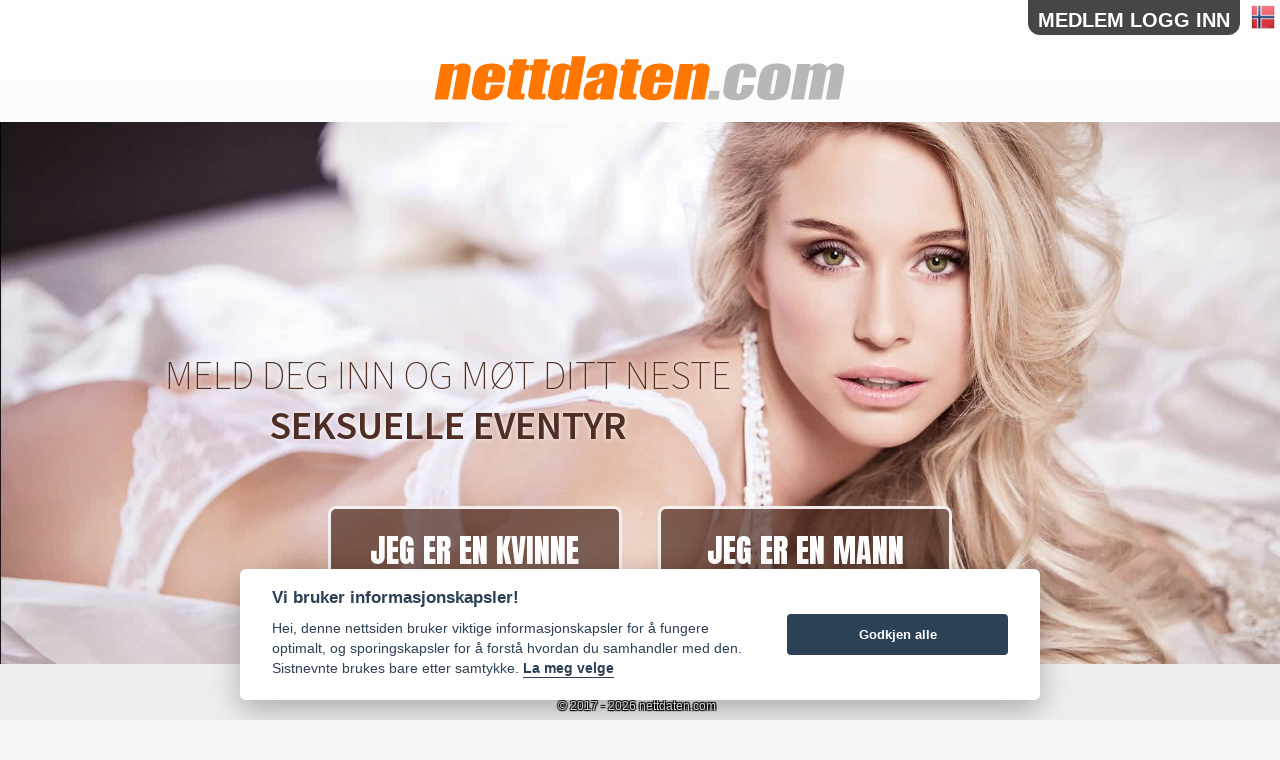

--- FILE ---
content_type: text/html; charset=utf-8
request_url: https://www.nettdaten.com/lp/pluck/email
body_size: 34684
content:
<!DOCTYPE html>
<html class="webp webp-alpha no-avif" lang="no_NO" >















<head>
<meta charset="utf-8"> <meta http-equiv="X-UA-Compatible" content="IE=edge"> <meta name="viewport" content="width=device-width, initial-scale=1">    <title>nettdaten.com</title>
<link rel="shortcut icon" href="/favicon.ico?97ef708f" sizes="16x16 32x32"> <link rel="shortcut icon" href="/favicon-36x36.png?cd80af12" sizes="36x36"> <link rel="shortcut icon" href="/favicon-48x48.png?cd80af12" sizes="48x48"> <link rel="shortcut icon" href="/favicon-64x64.png?cd80af12" sizes="64x64"> <link rel="shortcut icon" href="/favicon-72x72.png?cd80af12" sizes="72x72"> <link rel="shortcut icon" href="/favicon-96x96.png?cd80af12" sizes="96x96"> <link rel="shortcut icon" href="/favicon-144x144.png?cd80af12" sizes="144x144"> <link rel="shortcut icon" href="/favicon-192x192.png?cd80af12" sizes="192x192"> <link rel="shortcut icon" href="/favicon-310x310.png?cd80af12" sizes="310x310"> <link rel="apple-touch-icon" href="/apple-touch-icon-precomposed.png?0badd292"> <link rel="apple-touch-icon" href="/favicon-120x120.png?cd80af12" sizes="120x120"> <link rel="apple-touch-icon" href="/favicon-192x192.png?cd80af12" sizes="192x192"> <link rel="apple-touch-icon" href="/favicon-310x310.png?cd80af12" sizes="310x310"> <meta name="apple-mobile-web-app-capable" content="yes" /> <meta name="mobile-web-app-capable" content="yes" /> <link rel="manifest" href="/manifest.json?f92399b0"> <meta name="application-name" content="www.nettdaten.com" /> <meta name="msapplication-config" content="/browserconfig.xml?97ef708f" /><meta name="robots" content="index, follow"> <meta http-equiv="content-language" content="no"> <meta name="description" content=""> <meta name="DC.description" content=""> <meta name="0" content="&#123;&quot;google-site-verification&quot;:&quot;zRzE0vHiwlWXax_fRky865AMwGcp05s7AiDY6hBMJps&quot;}"> <meta name="DC.Language" content="no">
        <link rel="prefetch preload" as="image"
              href="/img/lp/loading.gif?a57354db"> 
    <link rel="preconnect" href="https://fonts.googleapis.com/">
    <link rel="preconnect" href="https://fonts.gstatic.com/">


















    <link rel="stylesheet" href="/vendor/font-awesome/css/all.min.css">
	<script type="application/javascript">
		window.canUseLocalStorage="canUseLocalStorage"in window?window.canUseLocalStorage:function(a){
			try{ return window.localStorage.setItem(a,a),window.localStorage.removeItem(a),!0}catch(e){ return!1}}("paulirish-5558557-localStorage-test")</script>

    <script type="application/javascript">
        window.initScripts = []; window.jQueryScripts = []; window.$ = function(init) { window.initScripts.push(init); }; window.requireJquery = function(init) { if (window.jQuery && true === window.jQueryScripts) { setTimeout(function() { init(jQuery); }, 1); } else { window.jQueryScripts.push(init); } }
    </script>



















<script type="application/javascript">
  window.sk = {
    language: document.documentElement.lang || 'no-NO'
  };
</script>

<script>window["__ga_domain_id"]="G-3MTWNWW4KG"</script> <script type="text/plain" data-cookiecategory="analytics" src="/js/services/ga.min.js?56d0f5f1" async></script> <script>window["__gtm_container_id"]="GTM-TH5LF8L"</script> <link rel="preconnect" href="https://www.googletagmanager.com" /> <script type="application/javascript" src="/js/services/gtm.min.js?94bab450"></script>



















<script type="application/javascript">
  let h = window.history, r = 'replaceState',
    m = 'pushState'; 
  if (h) { 
    let
      state = {
        origUrl: '' + (window.location || '')
      }
    ;

    if (h[r]) { 
      m = r;
    }
    if (h[m]) { 
      h[m](state, null, "/lp/15/4/1"); 
    }
  }
</script>

</head>
<body class="lp-pluck variant-adult wizard-email fi-fsk18-adult">
        <noscript>
            <iframe src="https://www.googletagmanager.com/ns.html?id=GTM-TH5LF8L" height="0" width="0" style="display:none;visibility:hidden"></iframe>
        </noscript>

    <noscript>
        <style>
          #noscript {
            position: absolute;
            position: fixed;
            top: 0;
            left: 0;
            right: 0;
            z-index: 99999;
            background: #ffff00;
            color: #ff0000;
            border-bottom: 2px solid #ff0000;
            padding: 1em;
            font-weight: 900;
          }

          #noscript h2 {
            font-size: 20px;
            margin: 0;
            padding: 0;
          }

          #noscript p {
            font-size: 12px;
            color: #555555;
          }
        </style>
        <div id="noscript">
            <h2>Denne siden krever JavaScript for å fungere optimalt!</h2>
            <p>Vennlist sjekk nettleseren dins hjelpefunksjon eller kontakt deres kundeservice for å se om JavaScript er støttet, og hvordan du kan sette det i gang. Om du bruker en privat eller anonym browser for øyeblikket kan dette bli frakoblet.</p>
        </div>
    </noscript>

    <style>
      section#promoTop {
        height: auto;
       min-height: 0;
       position: sticky;
        top: 0;
        z-index: 9999;
      }
    </style>
    <section id="promoTop" class="promo-top promo-lp">
    <!-- Promo template type LP_TOP does not exist! -->
    </section>

    <section id="page" class="page-container container-fluid">
        <main id="pageRow" class="page-row row row-offcanvas row-offcanvas-left">
            <article id="snippet--main" class="main-content col-xs-12">
                    <div class="page-content">
    <!-- inlineCss: css/lp/pluck.css --><style>html{display:block;height:100%}body{height:100%;padding:0;margin:0;text-align:center;font-family:Arial,Helvetica,sans-serif;position:relative;width:100%;min-width:initial;color:#4f2f25;background-color:#f7f7f7;background-image:-moz-linear-gradient(top,#fff,#eee);background-image:-webkit-linear-gradient(top,#fff,#eee);background-image:linear-gradient(to bottom,#fff,#eee);filter:progid:DXImageTransform.Microsoft.gradient(startColorstr='#ffffff', endColorstr='#eeeeee', GradientType=0)}.page-content,article,main,section{height:100%}@media (min-width:768px) AND (min-height:768px){section{overflow:hidden}}.header{height:auto;padding-bottom:.5em;min-height:110px}.wrapper{min-height:320px}@media (min-width:400px){.wrapper{height:calc((100vw * .4234375))}}@media (min-height:768px){.header{height:calc((100vh - (100vw * .4234375))/ 2)}.header .header-homepage-link h1{position:relative;text-align:center;width:100%;top:50%;-webkit-transform:translate(0,-50%);-ms-transform:translate(0,-50%);-o-transform:translate(0,-50%);transform:translate(0,-50%);display:inline-block;width:auto;position:absolute;left:0;-webkit-transform:translate(-50%,-50%);-ms-transform:translate(-50%,-50%);-o-transform:translate(-50%,-50%);transform:translate(-50%,-50%);left:50%;right:auto}}.header{line-height:33px;text-align:right;margin:0;margin-left:auto;margin-right:auto;position:relative}.header .header-login>a{position:relative;z-index:5;color:#fff;background:#464646;font-size:18px;font-weight:700;text-decoration:none;padding:10px .5em .2em .5em;margin-right:40px;border-bottom-right-radius:6px;border-bottom-left-radius:6px}.header .header-homepage-link{display:block;height:72px;text-decoration:none}.header .header-homepage-link h1{display:block;margin:0;margin-left:auto;margin-right:auto;height:72px;line-height:72px;font-size:36px;color:#4f2f25;background:0 0;text-align:center}@media (min-height:992px){.header .header-homepage-link h1{height:95%}}.header .header-homepage-link h1.has-logo{background:transparent no-repeat center center;background-size:contain;width:90%}.header .header-homepage-link h1.has-logo>.text{display:none}@media (max-width:359px){.header .header-homepage-link h1.has-logo{margin:0 auto}}.header .header-homepage-link img{display:block;margin:0;margin-left:auto;margin-right:auto}.wrapper{position:relative;width:100%;margin:0;margin-left:auto;margin-right:auto;background-repeat:no-repeat;background-size:100%;background-position:center center;background-image:url(../../../img/lp/pluck/bg1_320.jpg?a6e44b9d)}@media (-webkit-min-device-pixel-ratio:2),(min-resolution:192dpi),(min-resolution:2dppx){.wrapper{background-image:url(../../../img/lp/pluck/bg1_320_2x.jpg?1bbd6851)}}.wrapper.step-wizard{background-image:url(../../../img/lp/pluck/bg2_320.jpg?a55b16ed)}@media (-webkit-min-device-pixel-ratio:2),(min-resolution:192dpi),(min-resolution:2dppx){.wrapper.step-wizard{background-image:url(../../../img/lp/pluck/bg2_320_2x.jpg?8d80057a)}}.wrapper.step-activate{background-image:url(../../../img/lp/pluck/bg3_320.jpg?c5343592)}@media (-webkit-min-device-pixel-ratio:2),(min-resolution:192dpi),(min-resolution:2dppx){.wrapper.step-activate{background-image:url(../../../img/lp/pluck/bg3_320_2x.jpg?99df0838)}}@media (min-width:400px){.wrapper{background-image:url(../../../img/lp/pluck/bg1_900.jpg?00dee0e9);background-size:auto 100%}.wrapper.step-wizard{background-image:url(../../../img/lp/pluck/bg2_900.jpg?ca507761)}.wrapper.step-activate{background-image:url(../../../img/lp/pluck/bg3_900.jpg?bb87b0cf)}}@media (min-width:992px){.wrapper{background-image:url(../../../img/lp/pluck/bg1.jpg?ba149e52)}.wrapper.step-wizard{background-image:url(../../../img/lp/pluck/bg2.jpg?590bb02f)}.wrapper.step-activate{background-image:url(../../../img/lp/pluck/bg3.jpg?b58d817e)}}.wrapper .block-select-gender{position:relative;text-align:center;top:50%;-webkit-transform:translate(0,-50%);-ms-transform:translate(0,-50%);-o-transform:translate(0,-50%);transform:translate(0,-50%);display:inline-block;width:auto;position:absolute;left:0;right:auto;width:100%}.wrapper .block-select-gender .impression-text{color:#4f2f25;text-shadow:0 0 5px #fff;margin:0 .25em 1em;font-size:16px;font-family:'Source Sans Pro',Arial,Helvetica,sans-serif;font-weight:200;text-transform:uppercase}.wrapper .block-select-gender .impression-text strong{display:block;font-weight:600}.wrapper .block-select-gender .impression-text strong:lang(de){display:inline}@media (min-width:992px) AND (min-height:640px){.wrapper .block-select-gender .impression-text{margin-left:10%;margin-right:40%}.wrapper .block-select-gender .impression-text strong{display:inline}}@media (min-width:500px){.wrapper .block-select-gender{top:auto;bottom:10%;-webkit-transform:translate(0,0);-ms-transform:translate(0,0);-o-transform:translate(0,0);transform:translate(0,0)}}.wrapper .block-selection .gender-female,.wrapper .block-selection .gender-male{display:block;width:8em;min-width:8em;text-transform:uppercase;font-size:16px;font-family:Anton,Arial,Helvetica,sans-serif;background:rgba(79,47,37,.72);border:.1em rgba(255,255,255,.9) solid;border-top-left-radius:.25em;border-top-right-radius:.25em;border-bottom-right-radius:.25em;border-bottom-left-radius:.25em;padding:.5em;margin:1em auto}.wrapper .block-selection .gender-female,.wrapper .block-selection .gender-female.active,.wrapper .block-selection .gender-female.active.focus,.wrapper .block-selection .gender-female.active:focus,.wrapper .block-selection .gender-female.focus,.wrapper .block-selection .gender-female:active,.wrapper .block-selection .gender-female:active.focus,.wrapper .block-selection .gender-female:active:focus,.wrapper .block-selection .gender-female:focus,.wrapper .block-selection .gender-female:hover,.wrapper .block-selection .gender-male,.wrapper .block-selection .gender-male.active,.wrapper .block-selection .gender-male.active.focus,.wrapper .block-selection .gender-male.active:focus,.wrapper .block-selection .gender-male.focus,.wrapper .block-selection .gender-male:active,.wrapper .block-selection .gender-male:active.focus,.wrapper .block-selection .gender-male:active:focus,.wrapper .block-selection .gender-male:focus,.wrapper .block-selection .gender-male:hover{color:#fff;text-decoration:none}@media (min-width:500px){.wrapper .block-selection .gender-female,.wrapper .block-selection .gender-male{display:inline-block;width:auto;margin:.5em}}.wrapper .block-gender-wizard{position:relative;text-align:center;width:100%;top:50%;-webkit-transform:translate(0,-50%);-ms-transform:translate(0,-50%);-o-transform:translate(0,-50%);transform:translate(0,-50%);display:inline-block;width:auto;position:absolute;left:0;-webkit-transform:translate(-50%,-50%);-ms-transform:translate(-50%,-50%);-o-transform:translate(-50%,-50%);transform:translate(-50%,-50%);left:50%;right:auto;display:none;color:#4f2f25;font-size:16px}.wrapper .block-gender-wizard .wizard-title{text-transform:uppercase;color:#4f2f25;text-shadow:0 0 5px #fff;font-size:1.5em;font-family:Anton,Arial,Helvetica,sans-serif;margin:0 auto}.wrapper .after-register{font-size:16px}@media (min-height:640px) and (min-width:992px){.header,.header .header-login{line-height:40px}.header .header-login>a{font-size:20px;border-bottom-right-radius:12px;border-bottom-left-radius:12px}.wrapper .block-select-gender .impression-text{font-size:32px}.wrapper .block-selection .gender-female,.wrapper .block-selection .gender-male{font-size:22px}.wrapper .block-gender-wizard{font-size:22px}.wrapper .after-register{font-size:20px;max-width:20em}}@media (min-height:640px) and (min-width:1200px){.wrapper .block-select-gender .impression-text{font-size:40px}.wrapper .block-selection .gender-female,.wrapper .block-selection .gender-male{font-size:32px}.wrapper .block-gender-wizard{font-size:32px}.wrapper .after-register{font-size:30px!important}}@media (min-height:640px) and (min-width:1600px) and (min-height:860px){.wrapper .block-select-gender .impression-text{font-size:70px}.wrapper .block-selection .gender-female,.wrapper .block-selection .gender-male{font-size:50px}.wrapper .block-gender-wizard{font-size:40px}.wrapper .after-register{font-size:40px!important}}@media (min-height:640px) and (min-width:2560px) and (min-height:1280px){.header,.header .header-login{line-height:80px}.header .header-login>a{font-size:60px;border-bottom-right-radius:32px;border-bottom-left-radius:32px}.wrapper .block-select-gender .impression-text{font-size:80px}.wrapper .block-selection .gender-female,.wrapper .block-selection .gender-male{font-size:60px}.wrapper .block-gender-wizard{font-size:50px}.wrapper .after-register{font-size:50px!important}}@supports (display:grid){@media (min-width:400px) AND (min-height:768px){.page-content,body.lp-pluck.activate:not(.iframe-no-bg) .page-content{display:grid;grid-template-columns:1fr;grid-template-rows:1fr calc((100vw * .4234375)) 1fr;grid-template-areas:"header" "body" "footer"}.page-content:after,.page-content:before,body.lp-pluck.activate:not(.iframe-no-bg) .page-content:after,body.lp-pluck.activate:not(.iframe-no-bg) .page-content:before{display:none}.header{grid-area:header;width:100%;height:100%}.wrapper{grid-area:body;width:100%;height:100%}.footer{grid-area:footer}}}/*# sourceMappingURL=/css/lp/pluck.css.map */</style>
    

    <link href="https://fonts.googleapis.com/css?family=Anton|Source+Sans+Pro:200,600" rel="stylesheet">


    <div class="header">
        <div class="header-login"><a href="#">MEDLEM LOGG INN</a></div>
    
    <a href="/lp/pluck/email" class="header-homepage-link">
        <h1 id="topTitle" class="top-title col-xs-9 col-md-3">

            <span class="text" style="display:none">nettdaten.com</span> 
            <script type="application/javascript">
	            document.getElementById("topTitle").getElementsByTagName('span')[0].style.display = "";
		(function(svg, fallback) {
            if (window.canUseLocalStorage && 0 > navigator.userAgent.indexOf('MSIE') && 0 > navigator.userAgent.indexOf('Trident/')) { //IE does not support locally stored image
                if (function(svg, fallback) {
                    let el, logo = localStorage.getItem(svg) || localStorage.getItem(fallback);
                    if (logo) {
                        el = document.getElementById("topTitle");
                        el.style.backgroundImage = logo;
                        el.className += ' has-logo';
                        return true
                    }
                }(svg, fallback)) {
                    return;
                }
            }

            $(function() {
                $('#' +"topTitle").setSvgBackground(svg, fallback);
            });
        })(
            "/upload/logo/www.nettdaten.com.svg?2354bd5e",
            "/upload/logo/www.nettdaten.com.png?2354bd5e"
        );
            </script>
            <noscript> 
                    <div style="background: transparent url(/upload/logo/www.nettdaten.com.png?2354bd5e) no-repeat; background-size: contain;">&nbsp;</div>
            </noscript>

        </h1>

    </a>
        <!-- inlineCss: css/lp/languageBtn.css --><style>.lang-btn{padding:0;position:absolute;right:5px;width:24px;height:24px;top:20px;line-height:1em}.lang-btn img{margin-top:0;width:24px;height:24px;float:none}.lang-btn div{position:relative;top:35px;left:-132px;min-width:155px;display:none;padding:2px;z-index:999}.lang-btn ul{list-style-type:none;padding:0;margin:0;text-align:left;border:1px solid rgba(0,0,0,.175);border-radius:4px;box-shadow:0 6px 12px rgba(0,0,0,.175);background-color:#fff;background-clip:padding-box}.lang-btn ul li span.selected-lang{color:silver}.lang-btn ul li{margin:0;padding:0;background-color:#fff;border-bottom:1px solid #848484;text-align:left}.lang-btn ul li a,.lang-btn ul li span{display:block;padding:15px 30px;color:#333;text-decoration:none;text-align:left;margin:0}.lang-btn ul li:hover{background-color:#f0f0f0}/*# sourceMappingURL=/css/lp/languageBtn.css.map */</style><!-- inlineCss: css/lp/languageBtn-pluck.css --><style>.header-login{position:relative}.lang-btn{top:5px;right:5px}.lang-btn div{top:5px}/*# sourceMappingURL=/css/lp/languageBtn-pluck.css.map */</style>
        <div class="lang-btn">
            <img src='/img/country_flag_icon_no.png'>
            <div>
                <ul>
                    <li>
                        <span class="selected-lang">Norsk</span>
                    </li>
                            <li>
                                <a class="lang_link" href="https://www.nettdaten.com/lp/pluck/email?lang_ui=Deutsch">Deutsch</a>
                            </li>
                            <li>
                                <a class="lang_link" href="https://www.nettdaten.com/lp/pluck/email?lang_ui=English%20%28UK%29">English (UK)</a>
                            </li>
                            <li>
                                <a class="lang_link" href="https://www.nettdaten.com/lp/pluck/email?lang_ui=Suomen%20kieli">Suomen kieli</a>
                            </li>
                </ul>
            </div>
        </div>

        <script type="text/javascript">
          $(function ($) {
            $('.lang-btn').off('click').on('click', function () {
              $(this).find('div').toggle();
            });
            $('.lang-btn div').mouseleave(function () {
              $(this).hide();
            });
            /**
             * for mobile device, we need to hide language menu
             * when clicked outside
             */
            $(document).on("click", function (event) {
              var $trigger = $(".lang-btn");
              if ($trigger !== event.target && !$trigger.has(event.target).length) {
                $(".lang-btn div").hide();
              }
            });
          });
        </script>

    </div>

    <div class="wrapper lp-pluck variant-adult wizard-email">
        <div class="block-select-gender">
            <p class="impression-text">Meld deg inn og møt ditt neste <strong>seksuelle eventyr</strong></p>
            <div class="block-selection">
                <a href="#" class="gender-female" onclick="Landing.setValue('gender', 2);Landing.showWizard();return false">Jeg er en kvinne</a>
                <a href="#" class="gender-male" onclick="Landing.setValue('gender', 1);Landing.showWizard();return false">Jeg er en mann</a>
            </div>
        </div>
        <div class="block-gender-wizard">
            <p class="wizard-title">Din e-post adresse:</p>
<!-- inlineCss: css/lp/wizard.css --><style>.wizard{--auth-social-margin:.75em 0 0 0;--auth-social-font-size:1rem;--btn-auth-social-wrapper-margin:.75em 0;--btn-auth-social-wrapper-padding:0;--auth-social-separator-text-color:#000000;--btn-auth-google-bg-color:#ffffff;--btn-auth-google-border-color:#747775;--btn-auth-google-text-color:#1f1f1f;--btn-auth-google-state-bg-color:#303030;--btn-auth-google-spinner-icon:url('/img/lp/auth-social/google/spinner-dark.svg?c74f7d3e')}body,html{width:100%;height:100%}@media (min-width:320px) AND (min-height:600px),(min-width:400px) AND (min-height:560px),(min-width:480px) AND (min-height:520px),(min-width:600px) AND (min-height:470px){#overlay-registration .modal-dialog{margin-top:4em}}.block-cpl-wizard,.block-gender-wizard{text-align:center}.block-cpl-wizard .form,.block-gender-wizard .form{background-color:#fff;margin:0 auto;width:100%;border:5px solid #f60;z-index:3;padding-bottom:30px}.block-cpl-wizard .form h2,.block-gender-wizard .form h2{font-size:30px;line-height:1.3em;padding:15px 0;margin:0 15px;text-align:center;color:#ff7601}.block-cpl-wizard .form h2 span,.block-gender-wizard .form h2 span{display:block;line-height:24px;font-size:25px;margin-top:8px;padding-bottom:7px}.block-cpl-wizard form,.block-gender-wizard form{margin:0 auto;padding:15px 0;overflow:hidden;width:100%}.block-cpl-wizard .form form,.block-gender-wizard .form form{max-width:352px}.block-cpl-wizard .steps,.block-gender-wizard .steps{width:1050px;overflow:hidden;left:0;position:relative}.block-cpl-wizard .steps .step,.block-gender-wizard .steps .step{max-width:350px;width:100%;height:auto;float:left}.block-cpl-wizard .steps .step label,.block-gender-wizard .steps .step label{display:block;text-align:center;font-size:1.3em;margin:0 0 15px 0;color:#fff}.block-cpl-wizard .steps .step .gender,.block-cpl-wizard .steps .step .gender_search,.block-gender-wizard .steps .step .gender,.block-gender-wizard .steps .step .gender_search{width:250px;margin:0 auto;overflow:hidden}.block-cpl-wizard .steps .step .gender a,.block-cpl-wizard .steps .step .gender_search a,.block-gender-wizard .steps .step .gender a,.block-gender-wizard .steps .step .gender_search a{display:block;border:none;float:left;margin:0 14.5px 5px 14.5px;color:transparent;width:96px;height:96px;-webkit-border-radius:50%;border-radius:50%;background-color:#ccc;background-size:200% 200%}.block-cpl-wizard .steps .step .gender a svg,.block-cpl-wizard .steps .step .gender_search a svg,.block-gender-wizard .steps .step .gender a svg,.block-gender-wizard .steps .step .gender_search a svg{padding-top:4px;width:90px;height:90px;fill:gray}.block-cpl-wizard .steps .step .gender a.active,.block-cpl-wizard .steps .step .gender_search a.active,.block-gender-wizard .steps .step .gender a.active,.block-gender-wizard .steps .step .gender_search a.active{background-color:#ff7600}.block-cpl-wizard .steps .step .gender a.active svg,.block-cpl-wizard .steps .step .gender_search a.active svg,.block-gender-wizard .steps .step .gender a.active svg,.block-gender-wizard .steps .step .gender_search a.active svg{fill:white}.block-cpl-wizard .steps .step .gender a.male,.block-cpl-wizard .steps .step .gender_search a.male,.block-gender-wizard .steps .step .gender a.male,.block-gender-wizard .steps .step .gender_search a.male{background-position:0 100%}.block-cpl-wizard .steps .step .gender a.male.active,.block-cpl-wizard .steps .step .gender_search a.male.active,.block-gender-wizard .steps .step .gender a.male.active,.block-gender-wizard .steps .step .gender_search a.male.active{background-position:100% 100%}.block-cpl-wizard .steps .step .gender a.female,.block-cpl-wizard .steps .step .gender_search a.female,.block-gender-wizard .steps .step .gender a.female,.block-gender-wizard .steps .step .gender_search a.female{background-position:0 0}.block-cpl-wizard .steps .step .gender a.female.active,.block-cpl-wizard .steps .step .gender_search a.female.active,.block-gender-wizard .steps .step .gender a.female.active,.block-gender-wizard .steps .step .gender_search a.female.active{background-position:100% 0}.block-cpl-wizard .steps .step .gender span,.block-cpl-wizard .steps .step .gender_search span,.block-gender-wizard .steps .step .gender span,.block-gender-wizard .steps .step .gender_search span{width:122px;display:inline-block;color:#fff;font-weight:700;font-size:13px;text-transform:uppercase}.block-cpl-wizard span.info,.block-gender-wizard span.info{display:none;font-size:11px;clear:both;text-align:center;color:red;top:-3px;position:relative}.block-cpl-wizard .steps .step select[name=gender],.block-cpl-wizard .steps .step select[name=gender_search],.block-gender-wizard .steps .step select[name=gender],.block-gender-wizard .steps .step select[name=gender_search]{font-size:16px;border-radius:4px;border:solid 1px #ccc;outline:0;text-align-last:center;width:80%;padding:10px 5px;margin-bottom:10px}.block-cpl-wizard .steps .step .dob,.block-cpl-wizard .steps .step .email,.block-gender-wizard .steps .step .dob,.block-gender-wizard .steps .step .email{padding-top:10px}.block-cpl-wizard .steps .step .dob select,.block-gender-wizard .steps .step .dob select{height:30px;padding:4px 4px 4px 2px;width:25%;border:solid 1px #ccc;margin-bottom:9px;outline:0;margin-left:5px;border-radius:4px;-webkit-border-radius:4px;-moz-border-radius:4px;float:left;text-align-last:center}.block-cpl-wizard .steps .step .dob select[name=m],.block-gender-wizard .steps .step .dob select[name=m]{width:43.5%;margin-left:2%}.block-cpl-wizard .steps .step .dob select[name=y],.block-gender-wizard .steps .step .dob select[name=y]{margin-left:2%}.block-cpl-wizard .steps .step input.error,.block-cpl-wizard .steps .step select.error,.block-gender-wizard .steps .step input.error,.block-gender-wizard .steps .step select.error{border-color:#e9322d;-webkit-box-shadow:0 0 6px #f8b9b7;-moz-box-shadow:0 0 6px #f8b9b7;box-shadow:0 0 6px #f8b9b7;background:no-repeat right center #ffebef;background-image:url(../../../img/lp/error.png?c1a634af)}.block-cpl-wizard .steps .step input.success,.block-cpl-wizard .steps .step select.success,.block-gender-wizard .steps .step input.success,.block-gender-wizard .steps .step select.success{background:no-repeat right center #e3ffe5;background-image:url(../../../img/lp/success.png?e95b65a7)}.block-cpl-wizard .steps .step option[value=""],.block-gender-wizard .steps .step option[value=""]{display:none}@media (max-width:449px){.block-cpl-wizard .continue,.block-gender-wizard .continue{width:90%;margin:10px auto}.block-cpl-wizard input[type=email],.block-gender-wizard input[type=email]{width:90%;margin:0 5%}}@media (max-width:500px){.block-cpl-wizard .steps .step .email,.block-gender-wizard .steps .step .email{position:relative;margin:0 auto;padding-top:20px}.block-cpl-wizard .steps .step .email::before,.block-gender-wizard .steps .step .email::before{content:"";position:absolute;width:80%;height:1px;background-color:#fff;top:0;left:10%}}.block-cpl-wizard .steps .step .email input[type=email],.block-gender-wizard .steps .step .email input[type=email]{position:relative;font-size:16px;width:94%;padding-left:3%;float:left;margin-left:5px;border-radius:10px;height:28px;border:solid 1px #ccc;margin-bottom:9px;outline:0}@media (max-width:449px){.block-cpl-wizard .steps .step .email input[type=email],.block-gender-wizard .steps .step .email input[type=email]{width:90%!important;margin-left:5%!important}}.block-cpl-wizard .steps .step .email input[type=email]::placeholder,.block-gender-wizard .steps .step .email input[type=email]::placeholder{font-size:12px;line-height:22.4px}.block-cpl-wizard .steps .step .email input[type=email].error,.block-gender-wizard .steps .step .email input[type=email].error{border-color:#e9322d;-webkit-box-shadow:0 0 6px #f8b9b7;-moz-box-shadow:0 0 6px #f8b9b7;box-shadow:0 0 6px #f8b9b7;background:no-repeat right center #ffebef;background-image:url(../../../img/lp/error.png?c1a634af)}.block-cpl-wizard .steps .step .email input[type=email].success,.block-gender-wizard .steps .step .email input[type=email].success{background:no-repeat right center #e3ffe5;background-image:url(../../../img/lp/success.png?e95b65a7)}.block-cpl-wizard .indicators,.block-gender-wizard .indicators{display:inline-block;text-align:center;overflow:hidden;width:auto;margin:0 auto;display:flex;justify-content:center}.block-cpl-wizard .indicators span,.block-gender-wizard .indicators span{color:#fff;-webkit-transition:color .4s linear,background-color .4s linear,-webkit-box-shadow .4s linear,box-shadow .4s linear;-o-transition:color .4s linear,background-color .4s linear,-webkit-box-shadow .4s linear,box-shadow .4s linear;transition:color .4s linear,background-color .4s linear,-webkit-box-shadow .4s linear,box-shadow .4s linear;font-size:1.1em;border-radius:15px;background-color:transparent;float:left;width:30px;height:30px;line-height:30px;margin-top:3px;text-align:center;display:block;cursor:pointer}.block-cpl-wizard .indicators span.active,.block-gender-wizard .indicators span.active{background-color:#ff7600;-webkit-box-shadow:inset 1px 1px 1px 0 #ff7600;box-shadow:inset 1px 1px 1px 0 #ff7600;color:#fff}.block-cpl-wizard .indicators span+span,.block-gender-wizard .indicators span+span{margin-left:10px}.block-cpl-wizard .indicators .one:first-child:last-child,.block-gender-wizard .indicators .one:first-child:last-child{display:none}.block-cpl-wizard .form .content,.block-gender-wizard .form .content{margin:0 15px;padding:15px 0}@media (max-width:400px){.block-cpl-wizard .form,.block-gender-wizard .form{border-width:3px}.block-cpl-wizard .form form,.block-gender-wizard .form form{margin:0 auto}.block-cpl-wizard .form form .button,.block-gender-wizard .form form .button{display:block;margin-top:5px;margin-bottom:5px;margin-left:10px;margin-right:10px;margin-left:auto;margin-right:auto;width:90%}.block-cpl-wizard h2,.block-gender-wizard h2{font-size:20px;line-height:1em}.block-cpl-wizard h2 span,.block-gender-wizard h2 span{line-height:1em;font-size:24px;margin-top:4px}}.block-cpl-wizard .additional-links,.block-gender-wizard .additional-links{display:none;visibility:hidden;opacity:0;-webkit-transition:visibility 0s linear .4s,opacity .4s ease;-o-transition:visibility 0s linear .4s,opacity .4s ease;transition:visibility 0s linear .4s,opacity .4s ease}.block-cpl-wizard .additional-links input[type=checkbox],.block-gender-wizard .additional-links input[type=checkbox]{position:relative;top:3px}.block-cpl-wizard .active-step-1 .additional-links.al-step-one,.block-cpl-wizard .active-step-2 .additional-links.al-step-two,.block-cpl-wizard .active-step-3 .additional-links.al-step-three,.block-gender-wizard .active-step-1 .additional-links.al-step-one,.block-gender-wizard .active-step-2 .additional-links.al-step-two,.block-gender-wizard .active-step-3 .additional-links.al-step-three{display:block;visibility:visible;opacity:1;-webkit-transition:visibility 0s linear,opacity .4s ease;-o-transition:visibility 0s linear,opacity .4s ease;transition:visibility 0s linear,opacity .4s ease}.block-cpl-wizard .additional-links a,.block-cpl-wizard .additional-links span,.block-gender-wizard .additional-links a,.block-gender-wizard .additional-links span{font-size:11px;color:#fff}.block-cpl-wizard .additional-links a,.block-gender-wizard .additional-links a{font-weight:700;text-decoration:none}.block-cpl-wizard input[placeholder],.block-gender-wizard input[placeholder]{font-weight:700;color:#000;text-align:center}.block-cpl-wizard .blink,.block-gender-wizard .blink{-webkit-animation:blink-animation 1s steps(1,start) infinite;-o-animation:blink-animation 1s steps(1,start) infinite;animation:blink-animation 1s steps(1,start) infinite}.block-cpl-wizard .steps-recover-link,.block-gender-wizard .steps-recover-link{text-decoration:underline;font-weight:700}.block-cpl-wizard .steps-recover-link:visited,.block-gender-wizard .steps-recover-link:visited{color:red}.block-cpl-wizard input,.block-gender-wizard input{text-align:center}.block-cpl-wizard .form .app-download-btn,.block-gender-wizard .form .app-download-btn{display:block;padding-top:10px;padding-bottom:10px;padding-left:16px;padding-right:16px;margin:20px auto;box-sizing:border-box;border-radius:6px;font-weight:700;font-size:14px;background:#000;width:90%}.block-cpl-wizard .form .app-download-btn,.block-cpl-wizard .form .app-download-btn.active,.block-cpl-wizard .form .app-download-btn.active.focus,.block-cpl-wizard .form .app-download-btn.active:focus,.block-cpl-wizard .form .app-download-btn.focus,.block-cpl-wizard .form .app-download-btn:active,.block-cpl-wizard .form .app-download-btn:active.focus,.block-cpl-wizard .form .app-download-btn:active:focus,.block-cpl-wizard .form .app-download-btn:focus,.block-cpl-wizard .form .app-download-btn:hover,.block-gender-wizard .form .app-download-btn,.block-gender-wizard .form .app-download-btn.active,.block-gender-wizard .form .app-download-btn.active.focus,.block-gender-wizard .form .app-download-btn.active:focus,.block-gender-wizard .form .app-download-btn.focus,.block-gender-wizard .form .app-download-btn:active,.block-gender-wizard .form .app-download-btn:active.focus,.block-gender-wizard .form .app-download-btn:active:focus,.block-gender-wizard .form .app-download-btn:focus,.block-gender-wizard .form .app-download-btn:hover{color:#fff;text-decoration:none}.lp-bang .block-cpl-wizard .form .app-download-btn,.lp-bang .block-gender-wizard .form .app-download-btn,.lp-iframe .block-cpl-wizard .form .app-download-btn,.lp-iframe .block-gender-wizard .form .app-download-btn,.lp-isle .block-cpl-wizard .form .app-download-btn,.lp-isle .block-gender-wizard .form .app-download-btn,.lp-lux .block-cpl-wizard .form .app-download-btn,.lp-lux .block-gender-wizard .form .app-download-btn,.lp-noche .block-cpl-wizard .form .app-download-btn,.lp-noche .block-gender-wizard .form .app-download-btn,.lp-odd .block-cpl-wizard .form .app-download-btn,.lp-odd .block-gender-wizard .form .app-download-btn,.lp-xmas .block-cpl-wizard .form .app-download-btn,.lp-xmas .block-gender-wizard .form .app-download-btn{max-width:350px}.lp-hiwa .block-cpl-wizard .form .app-download-btn,.lp-hiwa .block-gender-wizard .form .app-download-btn,.lp-noir .block-cpl-wizard .form .app-download-btn,.lp-noir .block-gender-wizard .form .app-download-btn,.lp-poly .block-cpl-wizard .form .app-download-btn,.lp-poly .block-gender-wizard .form .app-download-btn{max-width:280px}@media (min-width:350px){.lp-phal .block-cpl-wizard .form .app-download-btn,.lp-phal .block-gender-wizard .form .app-download-btn{max-width:280px}}.lp-egbe .block-cpl-wizard .form .app-download-btn,.lp-egbe .block-gender-wizard .form .app-download-btn,.lp-mulu .block-cpl-wizard .form .app-download-btn,.lp-mulu .block-gender-wizard .form .app-download-btn,.lp-nhom .block-cpl-wizard .form .app-download-btn,.lp-nhom .block-gender-wizard .form .app-download-btn{width:100%;max-width:350px}@media (min-width:400px){.lp-grit .block-cpl-wizard .form .app-download-btn,.lp-grit .block-gender-wizard .form .app-download-btn,.lp-pluck .block-cpl-wizard .form .app-download-btn,.lp-pluck .block-gender-wizard .form .app-download-btn,.lp-xmas .block-cpl-wizard .form .app-download-btn,.lp-xmas .block-gender-wizard .form .app-download-btn{width:100%}}.lp-iframe .block-cpl-wizard .form .app-download-btn,.lp-iframe .block-gender-wizard .form .app-download-btn{display:none}.block-cpl-wizard .form .app-download-btn-android,.block-gender-wizard .form .app-download-btn-android{background-image:url('/img/app/android_2019.svg?83282e45');background-size:34px auto;background-position:center left;background-position:center left 14px;background-repeat:no-repeat;padding-left:54.95173994px}.block-cpl-wizard .form .app-download-btn-android:target,.block-gender-wizard .form .app-download-btn-android:target{background-image:none;padding-left:88.15580696px;position:relative}.block-cpl-wizard .form .app-download-btn-android:target:before,.block-gender-wizard .form .app-download-btn-android:target:before{display:block;content:" ";position:absolute;left:0;top:0;width:64.15580696px;height:56px;margin:-31.92px 12px;background-image:url('/img/app/android_2019.svg?83282e45');background-size:60px auto;background-position:bottom center;background-repeat:no-repeat}.block-cpl-wizard .steps .step{max-width:352px}.lp-egbe .block-gender-wizard .app-download-btn,.lp-gazo .block-gender-wizard .app-download-btn,.lp-grit .block-gender-wizard .app-download-btn,.lp-hiwa .block-gender-wizard .app-download-btn,.lp-mulu .block-gender-wizard .app-download-btn,.lp-nhom .block-gender-wizard .app-download-btn,.lp-phal .block-gender-wizard .app-download-btn,.lp-poly .block-gender-wizard .app-download-btn{background-color:#fff}.lp-egbe .block-gender-wizard .app-download-btn,.lp-egbe .block-gender-wizard .app-download-btn.active,.lp-egbe .block-gender-wizard .app-download-btn.active.focus,.lp-egbe .block-gender-wizard .app-download-btn.active:focus,.lp-egbe .block-gender-wizard .app-download-btn.focus,.lp-egbe .block-gender-wizard .app-download-btn:active,.lp-egbe .block-gender-wizard .app-download-btn:active.focus,.lp-egbe .block-gender-wizard .app-download-btn:active:focus,.lp-egbe .block-gender-wizard .app-download-btn:focus,.lp-egbe .block-gender-wizard .app-download-btn:hover,.lp-gazo .block-gender-wizard .app-download-btn,.lp-gazo .block-gender-wizard .app-download-btn.active,.lp-gazo .block-gender-wizard .app-download-btn.active.focus,.lp-gazo .block-gender-wizard .app-download-btn.active:focus,.lp-gazo .block-gender-wizard .app-download-btn.focus,.lp-gazo .block-gender-wizard .app-download-btn:active,.lp-gazo .block-gender-wizard .app-download-btn:active.focus,.lp-gazo .block-gender-wizard .app-download-btn:active:focus,.lp-gazo .block-gender-wizard .app-download-btn:focus,.lp-gazo .block-gender-wizard .app-download-btn:hover,.lp-grit .block-gender-wizard .app-download-btn,.lp-grit .block-gender-wizard .app-download-btn.active,.lp-grit .block-gender-wizard .app-download-btn.active.focus,.lp-grit .block-gender-wizard .app-download-btn.active:focus,.lp-grit .block-gender-wizard .app-download-btn.focus,.lp-grit .block-gender-wizard .app-download-btn:active,.lp-grit .block-gender-wizard .app-download-btn:active.focus,.lp-grit .block-gender-wizard .app-download-btn:active:focus,.lp-grit .block-gender-wizard .app-download-btn:focus,.lp-grit .block-gender-wizard .app-download-btn:hover,.lp-hiwa .block-gender-wizard .app-download-btn,.lp-hiwa .block-gender-wizard .app-download-btn.active,.lp-hiwa .block-gender-wizard .app-download-btn.active.focus,.lp-hiwa .block-gender-wizard .app-download-btn.active:focus,.lp-hiwa .block-gender-wizard .app-download-btn.focus,.lp-hiwa .block-gender-wizard .app-download-btn:active,.lp-hiwa .block-gender-wizard .app-download-btn:active.focus,.lp-hiwa .block-gender-wizard .app-download-btn:active:focus,.lp-hiwa .block-gender-wizard .app-download-btn:focus,.lp-hiwa .block-gender-wizard .app-download-btn:hover,.lp-mulu .block-gender-wizard .app-download-btn,.lp-mulu .block-gender-wizard .app-download-btn.active,.lp-mulu .block-gender-wizard .app-download-btn.active.focus,.lp-mulu .block-gender-wizard .app-download-btn.active:focus,.lp-mulu .block-gender-wizard .app-download-btn.focus,.lp-mulu .block-gender-wizard .app-download-btn:active,.lp-mulu .block-gender-wizard .app-download-btn:active.focus,.lp-mulu .block-gender-wizard .app-download-btn:active:focus,.lp-mulu .block-gender-wizard .app-download-btn:focus,.lp-mulu .block-gender-wizard .app-download-btn:hover,.lp-nhom .block-gender-wizard .app-download-btn,.lp-nhom .block-gender-wizard .app-download-btn.active,.lp-nhom .block-gender-wizard .app-download-btn.active.focus,.lp-nhom .block-gender-wizard .app-download-btn.active:focus,.lp-nhom .block-gender-wizard .app-download-btn.focus,.lp-nhom .block-gender-wizard .app-download-btn:active,.lp-nhom .block-gender-wizard .app-download-btn:active.focus,.lp-nhom .block-gender-wizard .app-download-btn:active:focus,.lp-nhom .block-gender-wizard .app-download-btn:focus,.lp-nhom .block-gender-wizard .app-download-btn:hover,.lp-phal .block-gender-wizard .app-download-btn,.lp-phal .block-gender-wizard .app-download-btn.active,.lp-phal .block-gender-wizard .app-download-btn.active.focus,.lp-phal .block-gender-wizard .app-download-btn.active:focus,.lp-phal .block-gender-wizard .app-download-btn.focus,.lp-phal .block-gender-wizard .app-download-btn:active,.lp-phal .block-gender-wizard .app-download-btn:active.focus,.lp-phal .block-gender-wizard .app-download-btn:active:focus,.lp-phal .block-gender-wizard .app-download-btn:focus,.lp-phal .block-gender-wizard .app-download-btn:hover,.lp-poly .block-gender-wizard .app-download-btn,.lp-poly .block-gender-wizard .app-download-btn.active,.lp-poly .block-gender-wizard .app-download-btn.active.focus,.lp-poly .block-gender-wizard .app-download-btn.active:focus,.lp-poly .block-gender-wizard .app-download-btn.focus,.lp-poly .block-gender-wizard .app-download-btn:active,.lp-poly .block-gender-wizard .app-download-btn:active.focus,.lp-poly .block-gender-wizard .app-download-btn:active:focus,.lp-poly .block-gender-wizard .app-download-btn:focus,.lp-poly .block-gender-wizard .app-download-btn:hover{color:#000}.lp-noir.variant-adult .block-gender-wizard .app-download-btn,.lp-noir.variant-sm .block-gender-wizard .app-download-btn{background-color:#fff}.lp-noir.variant-adult .block-gender-wizard .app-download-btn,.lp-noir.variant-adult .block-gender-wizard .app-download-btn.active,.lp-noir.variant-adult .block-gender-wizard .app-download-btn.active.focus,.lp-noir.variant-adult .block-gender-wizard .app-download-btn.active:focus,.lp-noir.variant-adult .block-gender-wizard .app-download-btn.focus,.lp-noir.variant-adult .block-gender-wizard .app-download-btn:active,.lp-noir.variant-adult .block-gender-wizard .app-download-btn:active.focus,.lp-noir.variant-adult .block-gender-wizard .app-download-btn:active:focus,.lp-noir.variant-adult .block-gender-wizard .app-download-btn:focus,.lp-noir.variant-adult .block-gender-wizard .app-download-btn:hover,.lp-noir.variant-sm .block-gender-wizard .app-download-btn,.lp-noir.variant-sm .block-gender-wizard .app-download-btn.active,.lp-noir.variant-sm .block-gender-wizard .app-download-btn.active.focus,.lp-noir.variant-sm .block-gender-wizard .app-download-btn.active:focus,.lp-noir.variant-sm .block-gender-wizard .app-download-btn.focus,.lp-noir.variant-sm .block-gender-wizard .app-download-btn:active,.lp-noir.variant-sm .block-gender-wizard .app-download-btn:active.focus,.lp-noir.variant-sm .block-gender-wizard .app-download-btn:active:focus,.lp-noir.variant-sm .block-gender-wizard .app-download-btn:focus,.lp-noir.variant-sm .block-gender-wizard .app-download-btn:hover{color:#000}.lp-odd .block-gender-wizard .form.wizard .app-download-btn,.lp-xmas .block-gender-wizard .form.wizard .app-download-btn{background-color:#fff}.lp-odd .block-gender-wizard .form.wizard .app-download-btn,.lp-odd .block-gender-wizard .form.wizard .app-download-btn.active,.lp-odd .block-gender-wizard .form.wizard .app-download-btn.active.focus,.lp-odd .block-gender-wizard .form.wizard .app-download-btn.active:focus,.lp-odd .block-gender-wizard .form.wizard .app-download-btn.focus,.lp-odd .block-gender-wizard .form.wizard .app-download-btn:active,.lp-odd .block-gender-wizard .form.wizard .app-download-btn:active.focus,.lp-odd .block-gender-wizard .form.wizard .app-download-btn:active:focus,.lp-odd .block-gender-wizard .form.wizard .app-download-btn:focus,.lp-odd .block-gender-wizard .form.wizard .app-download-btn:hover,.lp-xmas .block-gender-wizard .form.wizard .app-download-btn,.lp-xmas .block-gender-wizard .form.wizard .app-download-btn.active,.lp-xmas .block-gender-wizard .form.wizard .app-download-btn.active.focus,.lp-xmas .block-gender-wizard .form.wizard .app-download-btn.active:focus,.lp-xmas .block-gender-wizard .form.wizard .app-download-btn.focus,.lp-xmas .block-gender-wizard .form.wizard .app-download-btn:active,.lp-xmas .block-gender-wizard .form.wizard .app-download-btn:active.focus,.lp-xmas .block-gender-wizard .form.wizard .app-download-btn:active:focus,.lp-xmas .block-gender-wizard .form.wizard .app-download-btn:focus,.lp-xmas .block-gender-wizard .form.wizard .app-download-btn:hover{color:#000}@media (max-width:768px){body.lp-poly .block-image{display:none}}@keyframes blink-animation{50%{color:transparent;text-shadow:transparent 1px 1px 1px}}@-webkit-keyframes blink-animation{50%{color:transparent;text-shadow:transparent 1px 1px 1px}}.wizard-wrapper.popup{filter:alpha(opacity=0);opacity:0;-webkit-transition:opacity .5s ease-out;-o-transition:opacity .5s ease-out;transition:opacity .5s ease-out;max-width:400px}.wizard-wrapper.popup.visible{filter:alpha(opacity=100);opacity:1}.wizard-wrapper.popup .form.wizard{box-sizing:border-box;border:0 none}.wizard-wrapper.popup .block-gender-wizard{margin-bottom:0}.wizard-wrapper.popup .wizard-login{margin:30px;margin-top:0}.wizard-wrapper.popup input[name=email]{box-sizing:border-box}.form.wizard>h2:lang(ro-RO){margin-left:0;margin-right:0}/*# sourceMappingURL=/css/lp/wizard.css.map */</style><!-- inlineCss: css/lp/wizard-pluck.css --><style>.wizard{--auth-social-separator-text-color:#ffffff}@media (max-width:449px){.wizard .auth-social{max-width:90%}}.variant-50plus .wizard,.variant-senior .wizard{--auth-social-separator-text-color:#000000}.block-gender-wizard .form{border:0 none;background:0 0}.block-gender-wizard .form h2{display:none}.block-gender-wizard .form form{padding:0;max-width:22em}.block-gender-wizard .form .steps{width:66em}.block-gender-wizard .form .steps .step{max-width:22em}.block-gender-wizard .form .steps .step .email input[type=email]{font-size:1em;height:1.75em;background-size:1.5em;border:.05em #000 solid;border-top-left-radius:.25em;border-top-right-radius:.25em;border-bottom-right-radius:.25em;border-bottom-left-radius:.25em;box-sizing:border-box;margin:0;width:100%}.block-gender-wizard .form .steps .step .email input[type=email]::-webkit-input-placeholder,.block-gender-wizard .form .steps .step .email input[type=email]::placeholder{font-size:1em;line-height:1em}.block-gender-wizard .form .app-download-btn,.block-gender-wizard .form form>input[type=submit]{font-size:1.2em;border-top-left-radius:.25em;border-top-right-radius:.25em;border-bottom-right-radius:.25em;border-bottom-left-radius:.25em;background-size:1.2em}.block-gender-wizard .form span.info{font-size:.7em;top:0;color:red;text-shadow:1px 1px 1px #fff,-1px 1px 1px #fff,1px -1px 1px #fff,-1px -1px 1px #fff}.block-gender-wizard .form .additional-links{color:#4f2f25;text-shadow:0 0 5px #fff;line-height:.7em}.block-gender-wizard .form .additional-links>span{font-size:.7em}.block-gender-wizard .form .additional-links>span>a{font-size:1em}.block-gender-wizard .form .steps .step label{color:#000}.block-gender-wizard .form .indicators span{color:#000;background-color:#dbdbdb}.block-gender-wizard .form .indicators span.active{color:#fff;background-color:#787878;-webkit-box-shadow:inset 1px 1px 1px 0 #5b5b5b,inset -1px -1px 1px 0 #5b5b5b;-moz-box-shadow:inset 1px 1px 1px 0 #5b5b5b,inset -1px -1px 1px 0 #5b5b5b;box-shadow:inset 1px 1px 1px 0 #5b5b5b,inset -1px -1px 1px 0 #5b5b5b}/*# sourceMappingURL=/css/lp/wizard-pluck.css.map */</style>
<div class="form wizard active-step-1">
    <div class="background"></div>
    <h2>
        REGISTRER DEG GRATIS <span>på under et minutt</span>
    </h2>
    <form>
        <div class="steps">
                <div class="step one step-1">
                            <div class="email">
	    <input type="hidden" name="hidden-email" autocomplete="billing email">
        <input type="email" name="email" placeholder="Skriv inn din e-postadresse" autocomplete="section-register billing email"
               onkeypress="return Landing.trimLogin(event, 'email', '.wizard .email .info')" onblur="Landing.trimLogin(event, 'email', '.wizard .email .info')">
        <span class="info">Vennligst skriv inn en gyldig e-postadresse!</span>
    </div>
 
                </div>
        </div>


    <!-- inlineCss: css/lp/button.css --><style>.button{text-transform:uppercase;margin:0;color:#fff;border:0 none;text-shadow:#000 1px 1px 1px;padding:12px 10px;width:100%;border-top-left-radius:4px;border-top-right-radius:4px;border-bottom-right-radius:4px;border-bottom-left-radius:4px;font-size:18px;font-weight:700;cursor:pointer;background-color:#ff7600;background-image:-moz-linear-gradient(top,#ff7600,#ff7600);background-image:-webkit-linear-gradient(top,#ff7600,#ff7600);background-image:linear-gradient(to bottom,#ff7600,#ff7600);filter:progid:DXImageTransform.Microsoft.gradient(startColorstr='#ff7600', endColorstr='#ff7600', GradientType=0);-webkit-box-shadow:inset 1px 1px 1px 0 #ff7600,inset -1px -1px 1px 0 #ff7600;-moz-box-shadow:inset 1px 1px 1px 0 #ff7600,inset -1px -1px 1px 0 #ff7600;box-shadow:inset 1px 1px 1px 0 #ff7600,inset -1px -1px 1px 0 #ff7600;outline:0 none}a.button.bw{clear:both;background-color:#696969;background-image:-moz-linear-gradient(top,#848484,#4e4e4e);background-image:-webkit-linear-gradient(top,#848484,#4e4e4e);background-image:linear-gradient(to bottom,#848484,#4e4e4e);filter:progid:DXImageTransform.Microsoft.gradient(startColorstr='#848484', endColorstr='#4e4e4e', GradientType=0);background-color:#848484;border:1px solid #4e4e4e;-webkit-box-shadow:inset 1px 1px 1px 0 #4e4e4e,inset -1px -1px 1px 0 #4e4e4e;-moz-box-shadow:inset 1px 1px 1px 0 #4e4e4e,inset -1px -1px 1px 0 #4e4e4e;box-shadow:inset 1px 1px 1px 0 #4e4e4e,inset -1px -1px 1px 0 #4e4e4e}a.button{display:block;float:none}input.button{line-height:normal;text-decoration:none;display:block;padding:12px 0;margin:10px 0}.button.loading{opacity:.4;filter:alpha(opacity=40);-ms-filter:"progid:DXImageTransform.Microsoft.Alpha(Opacity=40)";text-shadow:transparent 1px 1px 1px;cursor:default;color:transparent;background-image:url(../../../img/lp/loading.gif?a57354db);background-repeat:no-repeat;background-position:center center}/*# sourceMappingURL=/css/lp/button.css.map */</style><!-- inlineCss: css/lp/button-pluck.css --><style>.button,a.button.bw,input.button{color:#fff;background-color:#c97982;background-image:-moz-linear-gradient(top,#c97982,#c97982);background-image:-webkit-linear-gradient(top,#c97982,#c97982);background-image:linear-gradient(to bottom,#c97982,#c97982);filter:progid:DXImageTransform.Microsoft.gradient(startColorstr='#c97982', endColorstr='#c97982', GradientType=0);-webkit-box-shadow:inset 1px 1px 1px 0 #c97982,inset -1px -1px 1px 0 #c97982;-moz-box-shadow:inset 1px 1px 1px 0 #c97982,inset -1px -1px 1px 0 #c97982;box-shadow:inset 1px 1px 1px 0 #c97982,inset -1px -1px 1px 0 #c97982;border-color:#c97982;padding:.5em 0!important}/*# sourceMappingURL=/css/lp/button-pluck.css.map */</style>
    <input type="submit" value="Fortsett" class="button continue loading" onclick="return false;" >

<!-- inlineCss: css/lp/auth-social/auth-social.css --><style>.is-visible{visibility:visible!important;opacity:1!important}.is-disabled{pointer-events:none;cursor:default}@keyframes rotateSpinner{0%{transform:rotate(0)}100%{transform:rotate(360deg)}}.btn-auth-google{display:block;position:relative;width:auto;min-width:min-content;margin:0 auto;padding:.6em 1em;border:1px solid var(--btn-auth-google-border-color);border-radius:6px;outline:0;background-color:var(--btn-auth-google-bg-color);color:var(--btn-auth-google-text-color);font-family:Arial,sans-serif;text-align:center;vertical-align:middle;letter-spacing:.25px;text-decoration:none;overflow:hidden;white-space:nowrap}.btn-auth-google:hover .btn-auth-google__state{opacity:8%}.btn-auth-google:active .btn-auth-google__state,.btn-auth-google:focus .btn-auth-google__state{opacity:12%}.btn-auth-google:active,.btn-auth-google:focus,.btn-auth-google:hover{text-decoration:none;color:var(--btn-auth-google-text-color)}.btn-auth-google:active .btn-auth-google__state,.btn-auth-google:focus .btn-auth-google__state,.btn-auth-google:hover .btn-auth-google__state{background-color:var(--btn-auth-google-state-bg-color)}.btn-auth-google__content-wrapper{display:flex;flex-direction:row;justify-content:center;align-items:center;flex-wrap:nowrap;height:100%;color:var(--btn-auth-google-text-color)}.btn-auth-google__state{transition:opacity .218s;bottom:0;left:0;opacity:0;position:absolute;right:0;top:0}.btn-auth-google__spinner{min-width:1.25em;margin-left:-1.25em;margin-right:.75em;display:block;width:1.25em;height:1.25em;background-size:contain;background-repeat:no-repeat;background-position:center;background-image:var(--btn-auth-google-spinner-icon);animation:rotateSpinner 1s linear infinite;visibility:hidden;opacity:0}@media (max-width:480px){.btn-auth-google__spinner{margin-right:.5em}}.btn-auth-google__icon{min-width:1.25em;margin-right:.75em;display:block;width:1.25em;height:1.25em;background-size:contain;background-repeat:no-repeat;background-position:center;background-image:url('/img/lp/auth-social/google/icon.svg?2330d17c')}@media (max-width:480px){.btn-auth-google__icon{margin-right:.5em}}.btn-auth-google__content{font-weight:500;text-overflow:ellipsis;vertical-align:top}@media (max-width:480px){.btn-auth-google__content{font-size:.83em}}.auth-social{flex-grow:1}.auth-social__wrapper{display:flex;justify-content:center;width:100%;margin:var(--auth-social-margin);font-size:var(--auth-social-font-size)}.auth-social__separator{font-size:.8em;font-weight:600;color:var(--auth-social-separator-text-color);text-transform:uppercase}.auth-social__separator-wrapper{display:flex;justify-content:center}.auth-social__btn-wrapper{margin:var(--btn-auth-social-wrapper-margin);padding:var(--btn-auth-social-wrapper-padding)}/*# sourceMappingURL=/css/lp/auth-social/auth-social.css.map */</style>

<div class="auth-social__wrapper" style="display: none">
    <div class="auth-social">
        <div class="auth-social__separator-wrapper">
            <div class="auth-social__separator">eller</div>
        </div>
        <div class="auth-social__buttons">
            <div class="auth-social__btn-wrapper">
                <a
                        href="https://www.dating-service.info/google?redirectUrl=Imh0dHBzOlwvXC93d3cubmV0dGRhdGVuLmNvbVwvbHBcL3BsdWNrXC9lbWFpbCI%253D&amp;authAction=signUp&amp;domainId=889&amp;networkId=2"
                        class="btn-google-signup btn-auth-google auth-social__btn"
                        data-network-id="2">
                    <div class="btn-auth-google__state"></div>
                    <div class="btn-auth-google__content-wrapper">
                        <span class="btn-auth-google__icon svg"></span>
                        <span class="btn-auth-google__content">Logg inn med Google</span>
                    </div>
                </a>
            </div>
        </div>
    </div>
</div>
    <div class="additional-links al-step-one">
            <span>
                Ved å klikke på "FORTSETT" godtar jeg <a href="/terms" class="opp" target="_blank">vilkårene og betingelsene</a>, <a href="/privacy" class="opp" target="_blank">personvernreglene</a> og samtykker i å motta markedsføringsmeldinger via e-post.
            </span>
    </div>
    </form>

    <div class="indicators">
            <span class="one indicator-1 active">1</span>
    </div>

</div>
<script type="application/javascript">
	$(function($) {
		Landing.wizardType = "email";
	});
</script>        </div>

    <!-- inlineCss: css/lp/afterRegister.css --><style>body.activate:not(.iframe-no-bg),body.iframe:not(.iframe-no-bg){background-repeat:no-repeat;background-position:center top;background-size:cover;background-color:#000}body.activate article,body.activate main,body.activate section{height:100%}body.activate:not(.iframe-no-bg) .page-content{display:flex;height:100%;flex-flow:column;flex:1 1 auto;justify-content:center}body.activate .after-register{border:none;width:100%;max-width:340px;height:auto;border-radius:12px;text-align:center;margin:0 auto;padding-bottom:0;background-color:#fff;z-index:3}body.activate .after-register .content,body.activate .after-register .resend,body.activate .after-register .support{margin:0 15px;padding:15px 0}body.activate .after-register .content+.resend{border-top:1px dotted #433c40}body.activate .after-register .resend{overflow:hidden}body.activate .after-register .resend input[type=email]{margin:15px 0}body.activate .after-register .resend-error{color:red;font-weight:700;margin-bottom:15px}body.activate .after-register p{margin:0;font-size:12px;line-height:18px}body.activate .after-register .content p em{font-size:18px;display:block;font-style:normal;font-weight:700;padding-bottom:15px}body.activate .after-register a.button,body.activate input.button{line-height:normal;text-decoration:none;display:block;padding:12px;margin:10px 0;box-sizing:border-box}@media (max-width:400px){body.activate .after-register{width:90%}body.activate .after-register{margin-top:30px!important}}body.activate .after-register a.button.bw.loading,body.activate .after-register a.button.bw.waiting{opacity:.4;filter:alpha(opacity=40);-ms-filter:"progid:DXImageTransform.Microsoft.Alpha(Opacity=40)";cursor:default}body.activate .after-register a.button.bw.loading{color:transparent;text-shadow:transparent 1px 1px 1px;background-image:url(../../../img/lp/loading.gif?a57354db);background-repeat:no-repeat;background-position:center center}body.activate .after-register a.button.bw.waiting #resendCounter:before{content:'('}body.activate .after-register a.button.bw.waiting #resendCounter:after{content:')'}body.activate .after-register a.button.bw.waiting #resendCounter:after,body.activate .after-register a.button.bw.waiting #resendCounter:before{display:inline}body.activate .after-register .resend input[type=email]{width:94%;padding-left:3%;text-align:center;float:left;margin-left:5px;border-radius:4px;height:28px;border:solid 1px #ccc;margin-bottom:9px;outline:0}body.activate .after-register .resend input[type=email].error{border-color:#e9322d;-webkit-box-shadow:0 0 6px #f8b9b7;-moz-box-shadow:0 0 6px #f8b9b7;box-shadow:0 0 6px #f8b9b7;background:no-repeat right center #ffebef;background-image:url(../../../img/lp/error.png?c1a634af)}body.activate .after-register .resend input[type=email].success{background:no-repeat right center #e3ffe5;background-image:url(../../../img/lp/success.png?e95b65a7)}body.activate .resend+.support{margin-top:-30px}body.activate .content+.support{border-top:1px dotted #433c40}@media (max-width:500px){body.activate .after-register{width:90%}}body.activate:not(.iframe-no-bg),body.iframe:not(.iframe-no-bg){height:100%;background-image:url(../../../img/lp/bg-activate.jpg?8d9da5d9)}body.activate:not(.iframe-no-bg).variant-sm,body.iframe:not(.iframe-no-bg).variant-sm{background-image:url(../../../img/lp/bg-activate.sm.jpg?b02fe127)}body.activate:not(.iframe-no-bg).variant-flirt,body.iframe:not(.iframe-no-bg).variant-flirt{background-image:url(../../../img/lp/bg-activate.flirt.jpg?b66b4ea2)}body.activate:not(.iframe-no-bg).variant-flirt.us-fsk12-flirt,body.iframe:not(.iframe-no-bg).variant-flirt.us-fsk12-flirt{background-image:url(../../../img/lp/bg-activate.us.flirt.jpg?35892933)}body.activate:not(.iframe-no-bg).variant-flirt.ph-fsk12-flirt,body.iframe:not(.iframe-no-bg).variant-flirt.ph-fsk12-flirt{background-image:url(../../../img/lp/bg-activate.ph.jpg?fdaf8d1f)}body.activate:not(.iframe-no-bg).variant-flirt.in-fsk12-flirt,body.iframe:not(.iframe-no-bg).variant-flirt.in-fsk12-flirt{background-image:url(../../../img/lp/bg-activate.india.jpg?95366820)}.webp body.activate:not(.iframe-no-bg).variant-flirt.in-fsk12-flirt,.webp body.iframe:not(.iframe-no-bg).variant-flirt.in-fsk12-flirt{background-image:url(../../../img/lp/bg-activate.india.webp?e8412f80)}.avif body.activate:not(.iframe-no-bg).variant-flirt.in-fsk12-flirt,.avif body.iframe:not(.iframe-no-bg).variant-flirt.in-fsk12-flirt{background-image:url(../../../img/lp/bg-activate.india.avif?acd85229)}body.activate:not(.iframe-no-bg).variant-adult.us-fsk16-adult,body.activate:not(.iframe-no-bg).variant-adult.us-fsk18-adult,body.iframe:not(.iframe-no-bg).variant-adult.us-fsk16-adult,body.iframe:not(.iframe-no-bg).variant-adult.us-fsk18-adult{background-image:url(../../../img/lp/bg-activate.us.jpg?bf26f574)}body.activate:not(.iframe-no-bg).variant-adult.mx-fsk18-adult,body.iframe:not(.iframe-no-bg).variant-adult.mx-fsk18-adult{background-image:url(../../../img/lp/bg-activate.mx.adult.jpg?3ce232b2)}body.activate:not(.iframe-no-bg).variant-adult.cl-fsk18-adult,body.iframe:not(.iframe-no-bg).variant-adult.cl-fsk18-adult{background-image:url(../../../img/lp/bg-activate.cl.adult.jpg?7e925a80)}body.activate:not(.iframe-no-bg).variant-adult.br-fsk18-adult,body.iframe:not(.iframe-no-bg).variant-adult.br-fsk18-adult{background-image:url(../../../img/lp/bg-activate.br.adult.jpg?9f6706d9)}body.activate:not(.iframe-no-bg).variant-adult.br-fsk18-adult.lp-fancyshag,body.iframe:not(.iframe-no-bg).variant-adult.br-fsk18-adult.lp-fancyshag{background-image:none}body.activate:not(.iframe-no-bg):not(.lp-gazo):not(.lp-pluck):not(.lp-grit):not(.lp-odd):not(.lp-phal):not(.lp-xmas).variant-adult.ar-fsk18-adult,body.iframe:not(.iframe-no-bg):not(.lp-gazo):not(.lp-pluck):not(.lp-grit):not(.lp-odd):not(.lp-phal):not(.lp-xmas).variant-adult.ar-fsk18-adult{background-image:url(../../../img/lp/bg-activate.ar.adult.jpg?74a34610)!important}body.activate:not(.iframe-no-bg):not(.lp-gazo):not(.lp-pluck):not(.lp-grit):not(.lp-odd):not(.lp-phal):not(.lp-xmas).variant-adult.uy-fsk18-adult,body.iframe:not(.iframe-no-bg):not(.lp-gazo):not(.lp-pluck):not(.lp-grit):not(.lp-odd):not(.lp-phal):not(.lp-xmas).variant-adult.uy-fsk18-adult{background-image:url(../../../img/lp/bg-activate.ar.adult.jpg?74a34610)!important}body.activate:not(.iframe-no-bg):not(.lp-gazo):not(.lp-pluck):not(.lp-grit):not(.lp-odd):not(.lp-phal):not(.lp-xmas).variant-adult.co-fsk18-adult,body.iframe:not(.iframe-no-bg):not(.lp-gazo):not(.lp-pluck):not(.lp-grit):not(.lp-odd):not(.lp-phal):not(.lp-xmas).variant-adult.co-fsk18-adult{background-image:url(../../../img/lp/bg-activate.co.adult.jpg?74a34610)!important}body.iframe:not(.iframe-no-bg).variant-flirt{background-image:url(../../../img/lp/nhom/bg.flirt.jpg?3b1e9e86)}body.iframe:not(.iframe-no-bg).variant-flirt.us-fsk12-flirt{background-image:url(../../../img/lp/nhom/bg.flirt.jpg?3b1e9e86)}/*# sourceMappingURL=/css/lp/afterRegister.css.map */</style><!-- inlineCss: css/lp/afterRegister-pluck.css --><style>body.activate:not(.iframe-no-bg),body.iframe:not(.iframe-no-bg){background:#fff}body.activate:not(.iframe-no-bg) .header,body.iframe:not(.iframe-no-bg) .header{width:100%}body.activate:not(.iframe-no-bg) .header-login>a,body.iframe:not(.iframe-no-bg) .header-login>a{visibility:hidden}body.activate:not(.iframe-no-bg) .page-content,body.iframe:not(.iframe-no-bg) .page-content{display:block}body.activate:not(.iframe-no-bg) .after-register,body.iframe:not(.iframe-no-bg) .after-register{position:relative;text-align:center;top:50%;-webkit-transform:translate(0,-50%);-ms-transform:translate(0,-50%);-o-transform:translate(0,-50%);transform:translate(0,-50%);display:inline-block;width:auto;position:absolute;left:0;-webkit-transform:translate(-50%,-50%);-ms-transform:translate(-50%,-50%);-o-transform:translate(-50%,-50%);transform:translate(-50%,-50%);left:50%;right:auto;color:#fff;background:rgba(0,0,0,.6);font-size:1em;width:100%;max-width:100%;margin-top:0!important;padding-bottom:5px}@media (min-width:400px){body.activate:not(.iframe-no-bg) .after-register,body.iframe:not(.iframe-no-bg) .after-register{max-width:20em}}body.activate:not(.iframe-no-bg) .after-register .content,body.activate:not(.iframe-no-bg) .after-register .resend,body.iframe:not(.iframe-no-bg) .after-register .content,body.iframe:not(.iframe-no-bg) .after-register .resend{padding:.1em 0;margin:0 1em}body.activate:not(.iframe-no-bg) .after-register .content+.resend,body.iframe:not(.iframe-no-bg) .after-register .content+.resend{border:0 none;margin-top:.5em}body.activate:not(.iframe-no-bg) .after-register p,body.iframe:not(.iframe-no-bg) .after-register p{font-size:.6em;line-height:normal}body.activate:not(.iframe-no-bg) .after-register p em,body.iframe:not(.iframe-no-bg) .after-register p em{font-size:2.5em;line-height:1em;font-family:Anton,Arial,Helvetica,sans-serif;text-transform:uppercase}body.activate:not(.iframe-no-bg) .after-register .button,body.iframe:not(.iframe-no-bg) .after-register .button{font-size:1em;border-top-left-radius:.25em;border-top-right-radius:.25em;border-bottom-right-radius:.25em;border-bottom-left-radius:.25em;margin:.5em 0}body.activate:not(.iframe-no-bg) .after-register input[type=email],body.iframe:not(.iframe-no-bg) .after-register input[type=email]{font-size:1em;margin:.25em 0 .5em;box-sizing:border-box;width:100%;height:1.75em;border:.05em #000 solid;border-top-left-radius:.25em;border-top-right-radius:.25em;border-bottom-right-radius:.25em;border-bottom-left-radius:.25em}body.activate:not(.iframe-no-bg) .after-register .support,body.iframe:not(.iframe-no-bg) .after-register .support{margin:-.25em 1em 0;padding:0}body.activate:not(.iframe-no-bg) .after-register .support a,body.iframe:not(.iframe-no-bg) .after-register .support a{color:#fff}body.activate:not(.iframe-no-bg) a.button.bw,body.iframe:not(.iframe-no-bg) a.button.bw{color:#fff;background-color:#c97982;background-image:-moz-linear-gradient(top,#c97982,#c97982);background-image:-webkit-linear-gradient(top,#c97982,#c97982);background-image:linear-gradient(to bottom,#c97982,#c97982);filter:progid:DXImageTransform.Microsoft.gradient(startColorstr='#c97982', endColorstr='#c97982', GradientType=0);border-color:#c97982;box-shadow:inset 1px 1px 1px 0 #c97982,inset -1px -1px 1px 0 #c97982}body.activate:not(.iframe-no-bg){background-image:none!important}body.activate.variant-sm:not(.iframe-no-bg):not(.lp-odd){background-color:#000}body.activate.variant-flirt:not(.iframe-no-bg):not(.lp-odd) .button.blink,body.iframe.variant-flirt:not(.iframe-no-bg):not(.lp-odd) .button.blink{background-color:#f24357;background-image:none;box-shadow:none;border-radius:5px;border:0;max-width:18em;margin-left:auto;margin-right:auto}body.activate.variant-flirt:not(.iframe-no-bg):not(.lp-odd) .after-register.form p em,body.iframe.variant-flirt:not(.iframe-no-bg):not(.lp-odd) .after-register.form p em{font-family:'Source Sans Pro',Arial,Helvetica,sans-serif;font-weight:700}body.activate.variant-flirt:not(.iframe-no-bg):not(.lp-odd) .after-register.form input[type=email],body.iframe.variant-flirt:not(.iframe-no-bg):not(.lp-odd) .after-register.form input[type=email]{float:none;max-width:18em;margin-left:auto;margin-right:auto;padding-top:1.2em;padding-bottom:1.2em;border:1px solid #909090}body.activate.variant-senior:not(.iframe-no-bg) a.button.bw,body.activate.variant-senior:not(.iframe-no-bg) body.iframe:not(.iframe-no-bg) a.button.bw,body.iframe.variant-senior:not(.iframe-no-bg) a.button.bw,body.iframe.variant-senior:not(.iframe-no-bg) body.iframe:not(.iframe-no-bg) a.button.bw{border-color:#69c!important;box-shadow:inset 1px 1px 1px 0 #69c,inset -1px -1px 1px 0 #69c!important}/*# sourceMappingURL=/css/lp/afterRegister-pluck.css.map */</style>
    <!-- inCache: css/lp/button.css --><!-- inCache: css/lp/button-pluck.css -->
    <div class="after-register form" style="display:none" data-callback="_activate()">
        <div class="content">
            <div class="logo">
            </div>
            <p>
                <em><strong>AKTIVER</strong> PROFIL</em>
			Nå, logg inn på profilen din ved å klikke på linken eller knappen i mailen vi akkurat sendte deg.
            </p>
            <a id=emailProvider href="http://provider.host" target="_blank" class="button">
                ➤➤ AKTIVER PROFIL 
            </a>
            <p>
                Om du ikke mottar registreringsmailen innen 3 minutter, <strong>sjekk søppelpost.</strong>
            </p>
        </div>
        <div class="resend">
            <p>Er dette din korrekte e-postadresse?</p>
            <input type="email" name="email" value="" id="email_regpage">
            <p class="resend-error" style="display:none"></p>
            <a href="#" class="button bw">
                Send epost på nytt
            </a>
        </div>
        <div class="support">
            <p>
                Trenger du hjelp?
                <a href="/support/">Kontakt oss</a>
            </p>
        </div>
    </div>
    <!-- END of After register -->
    </div>

    <div class="footer lp-pluck variant-adult wizard-email">
    <!-- inlineCss: css/lp/footer.css --><style>.block-footer .footer_text,.footer .footer_text{color:#ff7600;padding:10px 0}@media screen and (min-width:1600px){.block-footer .footer_text,.footer .footer_text{max-width:60%;margin:auto}}.block-footer .footer_links,.footer .footer_links{padding:4px 0 22px 0;clear:both}.block-footer .footer-link,.footer .footer-link{font-size:15px;text-decoration:none;padding-right:17px;text-decoration:underline}@media (any-pointer:coarse){.block-footer .footer-link,.footer .footer-link{padding-top:6px;padding-bottom:6px}}.block-footer .copyright,.footer .copyright{font-size:12px;padding-right:17px}.block-footer .company_name,.block-footer .copyright,.block-footer .footer-link,.footer .company_name,.footer .copyright,.footer .footer-link{color:#003167}.block-footer .company_name,.footer .company_name{margin:0;padding-bottom:2rem}/*# sourceMappingURL=/css/lp/footer.css.map */</style><!-- inlineCss: css/lp/footer-pluck.css --><style>.footer{height:calc((100vh - 320px)/ 2);min-height:110px;margin:2em 1em 0}.footer .copyright,.footer .footer_links{padding-top:5px;padding-bottom:5px;padding-left:10px;padding-right:10px}.footer .lp_overlay_wrapper .lp_overlay_outer .lp_overlay .footer.footer{display:block;text-align:center;height:auto}.footer .footer-link{font-size:12px}.footer .copyright{padding-right:17px}.footer .company_name,.footer .copyright,.footer .footer-link{color:#fff;text-shadow:1px 1px 1px #000,-1px 1px 1px #000,1px -1px 1px #000,-1px -1px 1px #000}@media (min-height:768px){.footer{height:auto;min-height:0}}@media (min-width:400px) AND (min-height:768px){.footer{position:absolute;left:0;right:0;bottom:0;margin:0}.lp_overlay .footer{position:static}}@media (min-width:1200px) AND (min-height:768px){.footer .copyright{position:absolute;left:0;bottom:0}.footer .footer_links{position:absolute;bottom:40px;left:0;right:0}.footer .company_name{position:absolute;bottom:-25px;left:0;right:0}}.variant-flirt .footer .company_name,.variant-flirt .footer .copyright,.variant-flirt .footer .footer-link{color:#000!important;text-shadow:1px 1px 1px #fff,-1px 1px 1px #fff,1px -1px 1px #fff,-1px -1px 1px #fff!important}/*# sourceMappingURL=/css/lp/footer-pluck.css.map */</style>
     
    <span class="copyright">© 2017 - 2026 nettdaten.com</span>
    <!-- inCache: css/lp/footer.css --><!-- inCache: css/lp/footer-pluck.css -->
    
    <div class="footer_links">



            <a class="footer-link" href="/support/" target="_blank">Teknisk støtte</a>
            <a class="footer-link" href="/impressum">Impressum</a>
            <a class="footer-link opp" href="/terms" target="_blank">Vilkår og betingelser</a>
            <a class="footer-link opp" href="/privacy" target="_blank">Personvern</a>
            <a class="footer-link" href="https://www.imaxcash.com/?afid=7885" target="_blank">Tilknyttet</a>


    </div>
    
    
    </div>

    <!-- Landing initialization script -->
    <script type="application/javascript">
      $(function () {
        var
          init = function () {
            Landing.init();
            skRestApi.init({
              url: "https://www.nettdaten.com/" +'api/rest',
              cookie: { 
                authenticationKeyPrefix: "sk_auth_",
                affiliateKey: "iaff",
                uuidKey: "sk_uuid"
              },
              language: document.documentElement.lang || 'no-NO', 
              source: "pluck_email_adult" 
            });

            skRestApi.triggerEventPageVisit();

            skRestApi.getCurrentProfileStatus(window.Landing.waitForActivation);

            $(window).on('resize', function () {
              Landing.resize();
            });
          }
        ; //var

        Landing.legalAge = 18;
        Landing.userExists = parseInt("3", 10);
        Landing.userHasLinkedGoogleAccount = parseInt(
            "131",
            10
        );
        Landing.permanentBounce = parseInt("33", 10);
        Landing.tr = {"addressblocked":"Vennligst kontakt %link%teknisk støtte%end% for mer informasjon.","emptyboth":"Vennligst skriv inn din e-post!","emptylogin":"Vennligst skriv inn din e-post!","emptypass":"Vennligst skriv inn ditt passord.","forgotsent":"Login-data var sendt suksessfult.","loginfail":"Din e-post eller passord er ukorrekt!","ok":"Login var suksessful. Vennligst vent...","unknownerror":"Ukjent feil.","userdisabled":"Denne brukeren eksisterer ikke.","userexists":"Denne brukeren eksisterer allerede. Du kan %link% gjenopprette ditt glemte brukernavn","user_has_linked_social_account.google":"Denne e-postadressen er allerede koblet til en eksisterende konto via Google.\nVennligst logg inn med Google.","usernotfound":"Brukerinformasjon ikke funnet","oauth_action_session_lost":"Vi kunne ikke fullføre handlingen din fordi du var logget ut. Vennligst logg inn på nytt.","city_required":"By er påkrevd!","name_required":"Navn er påkrevd"}; 

        Landing.userSetLanguageId =75; 

        Landing.supportUrl ="https://www.nettdaten.com/support/"
        Landing.supportBlockedEmail ="https://www.nettdaten.com/support/blocked"

        Landing.gay = false


        if (window.skRestApi) { //API is already loaded
          init();
        } else {
          $.getScript("/js/lp/skrestapi.min.js?94bab450", init); //getScript does not support promises but accepts callback
        }
      });
    </script>
    <!-- END of Landing initialization script -->

	<!-- Hidden parts that will be displayed later and does not need to block visible body loading -->
	<div class="popups lp-pluck variant-adult wizard-email">

    <!-- inlineCss: css/lp/popups.css --><style>.popup .alert-danger{padding:.5rem;color:#e9322d}.popup .login{--auth-social-margin:.75em 0 0 0;--auth-social-font-size:1rem;--btn-auth-social-wrapper-margin:.75em 0;--btn-auth-social-wrapper-padding:0;--auth-social-separator-text-color:#000000;--btn-auth-google-bg-color:#ffffff;--btn-auth-google-border-color:#747775;--btn-auth-google-text-color:#1f1f1f;--btn-auth-google-state-bg-color:#303030;--btn-auth-google-spinner-icon:url('/img/lp/auth-social/google/spinner-dark.svg?c74f7d3e')}@media (min-width:501px){.popup .login{--auth-social-margin:4.25em 0 0 0}}.popup.link-social-account{--auth-social-margin:.75em 0 0 0;--auth-social-font-size:1rem;--btn-auth-social-wrapper-margin:.75em 0;--btn-auth-social-wrapper-padding:0;--auth-social-separator-text-color:#000000;--btn-auth-google-bg-color:#ffffff;--btn-auth-google-border-color:#747775;--btn-auth-google-text-color:#1f1f1f;--btn-auth-google-state-bg-color:#303030;--btn-auth-google-spinner-icon:url('/img/lp/auth-social/google/spinner-dark.svg?c74f7d3e')}.popups{background:#000;background:rgba(0,0,0,.75);position:fixed;top:0;left:0;height:100%;width:100%;display:none;z-index:6}.popups .login,.popups .popup{border-top-left-radius:4px;border-top-right-radius:4px;border-bottom-right-radius:4px;border-bottom-left-radius:4px;max-width:585px;background:#fff;margin:0 auto}.popups .login .headline,.popups .login .profile,.popups .popup .headline,.popups .popup .profile{position:relative;background:#2e2e2e;color:#fff;text-align:center;height:43px;line-height:43px;-moz-border-top-left-radius:3px;-webkit-border-top-left-radius:3px;border-top-left-radius:3px;-moz-border-top-right-radius:3px;-webkit-border-top-right-radius:3px;border-top-right-radius:3px}.popups .login .content,.popups .popup .content{margin:30px;height:auto;overflow:hidden}.popups .login .content .box,.popups .popup .content .box{clear:both;background:#f6f6f6;margin-bottom:10px;overflow:hidden}.popups .login .login-input-group,.popups .popup .login-input-group{overflow:hidden}.popups .login:after,.popups .popup:after{display:table;content:" "}.popups form{margin:0;padding:0;width:auto}.popups .box .wrap{margin:9px 15px;width:auto;overflow:hidden}.popups .login-wrapper{max-width:450px;margin:0 auto;background:0 0}.popups .login-wrapper p{margin-top:-20px;line-height:20px}.popups .login-wrapper p,.popups .login-wrapper p a{color:#fff;font-size:12px;text-align:center}.popups .dup-register-promo{width:90%}.popups .dup-register-promo .content{margin:0}.popups .dup-register-promo .headline{padding:10px 0;line-height:1;height:auto}.popups .dup-register-promo #dup-register-promo-text{margin:0;padding:0 1.6rem 0 0;color:red}.popups .dup-register-promo #dup-register-promo-text a,.popups .dup-register-promo #dup-register-promo-text a:visited{color:#ff7600}.popups .login{width:100%;margin-bottom:20px}.popups .login form label{float:left;width:37%;font-size:12px;font-weight:600;height:30px;text-align:right;clear:both;margin:6px 0}.popups .login form input{float:right;width:59%;margin:6px 0}.popups .popup.profile-wrapper{width:95%;max-width:900px;position:relative}.popups .popup.profile-wrapper .profile{height:auto;overflow:auto;background:#fff;border-top-left-radius:4px;border-top-right-radius:4px;border-bottom-right-radius:4px;border-bottom-left-radius:4px}.popups .popup.profile-wrapper .profile:after,.popups .popup.profile-wrapper .profile:before{display:table;content:" "}.popups .popup.profile-wrapper .profile:after{clear:both}.popups .popup.profile-wrapper .profile>.content{color:#000;background:#fff;margin-top:10px;margin-bottom:10px;margin-left:10px;margin-right:10px}.popups .reason.popup .content p{font-weight:700}.popups .reason.popup .content .button{margin-top:30px}.popups .close{position:absolute;top:-.5em;right:-.5em;z-index:10;font-size:2em;width:1em;height:1em;line-height:1em;text-decoration:none;color:#fff;background:#2e2e2e;border:1px solid #000;border-radius:50%}#show_password{height:auto;line-height:normal;clear:both;font-size:13px;white-space:nowrap}#show_password a{color:#0092ef}#show_password label{float:none}#show_password_checkbox{clear:both;text-align:left;float:none;width:auto;margin:0 5px 0 0}.headline img#close_ico{float:right;margin-top:-8px;margin-right:-8px;cursor:pointer}.popups .focusout .content p{margin:0;padding-bottom:10px;font-weight:700;text-align:left}.popups .focusout .content .forgotten{margin-top:-20px;padding-top:20px;border-top:dotted 1px #433c40;display:none}.popups .focusout .content .forgotten p{color:#433c40;margin:0 0 10px 0;font-weight:600;font-size:16px;line-height:1}.popups .focusout .content .box ul{padding:0;margin:0;list-style-type:none}.popups .focusout .content .box ul li{padding:0;font-size:.8em;line-height:20px;margin:5px 0;text-align:left}.popups .focusout .content .box span{background-image:url(../../../img/lp/sprites.png?4a2e01e8);background-repeat:no-repeat;display:block;width:23px;height:19px;padding-right:10px;float:left}.popups .focusout .content .box .left{max-width:233px;width:50%;border-right:1px solid #dbdbdb;padding:15px;float:left}.popups .focusout .content .box .left li.one span{background-position:0 -592px}.popups .focusout .content .box .left li.two span{background-position:0 -611px;height:15px;margin:2px 0}.popups .focusout .content .box .left li.three span{background-position:0 -626px}.popups .focusout .content .box .right{max-width:230px;width:50%;border-left:1px solid #dbdbdb;padding:15px;float:left;margin-left:-1px}.popups .focusout .content .box .right li.one span{background-position:0 -575px;height:17px;margin:1px 0}.popups .focusout .content .box .right li.two span{background-position:0 -538px;height:17px;margin:1px 0}.popups .focusout .content .box .right li.three span{background-position:0 -555px}.popups .popup .content .button{max-width:394px;width:100%;text-decoration:none;text-align:center;margin:0 auto}.popups .login .content input.button{max-width:390px}.input_error{border:1px solid red}#forgot_error,#login_error{padding:5px 0;text-align:center;color:red}#forgot_error.success,#login_error.success{color:green}#forgot_error a,#login_error a{color:#00f}.disabled,input[disabled]{color:#e6e6e6}@media only screen and (max-height:800px){.popups{position:absolute}}@media (max-width:767px){.popups .auth-social-popup,.popups .focusout{margin-top:30px!important;width:90%}.popups .auth-social-popup .content .box .left,.popups .auth-social-popup .content .box .right,.popups .focusout .content .box .left,.popups .focusout .content .box .right{max-width:none;width:auto;border:none}.popups .auth-social-popup .content .box .left,.popups .focusout .content .box .left{padding-bottom:0}.popups .auth-social-popup .content .box .right,.popups .focusout .content .box .right{padding-top:0}.popups .auth-social-popup .content a.button,.popups .focusout .content a.button{width:90%}}@media (max-width:500px){.popups .login-wrapper{margin-top:30px!important;width:90%}.popups .login form input,.popups .login form label{float:none;width:98%}.popups .login form input{font-size:16px;margin:0;margin-top:5px;margin-bottom:5px;width:90%}#show_password{display:block;text-align:center;padding:8px 5px 5px 0!important}#show_password_checkbox{float:none}.form form{margin:0 auto}}.forgot-title{display:none}.forgot-wrapper .login-title{display:none}.forgot-wrapper .forgot-title{display:inline}.popup .profile{-webkit-touch-callout:none;-webkit-user-select:none}.popup .profile .icon>.icon-icon{background-color:#fff;border:5px solid #fff;box-sizing:border-box;width:100px;height:100px;padding:0;margin:0 auto}.popup .profile .icon>.icon-icon.icon-like{border-color:#80c144}.popup .profile .icon>.icon-icon.icon-dislike{border-color:#fb0301}.popup .profile .icon>.icon-text{font-weight:700;line-height:2em}.popup .profile .icon>.icon-icon+.icon-text{margin-top:0}.popup .profile-photo{width:100%}.popup .profile-photo-img{display:block;margin:0 auto;width:100%;max-width:60vh;background-size:cover;background-position:center center;background-repeat:no-repeat;cursor:hand;cursor:pointer}.popup .profile-actions:after,.popup .profile-actions:before,.popup .profile-match-actions:after,.popup .profile-match-actions:before{display:table;content:" "}.popup .profile-actions:after,.popup .profile-match-actions:after{clear:both}.popup .profile-actions>a,.popup .profile-match-actions>a{float:left;width:40%;margin:1em 5% 0}.popup .profile-actions>a,.popup .profile-actions>a.active,.popup .profile-actions>a.active.focus,.popup .profile-actions>a.active:focus,.popup .profile-actions>a.focus,.popup .profile-actions>a:active,.popup .profile-actions>a:active.focus,.popup .profile-actions>a:active:focus,.popup .profile-actions>a:focus,.popup .profile-actions>a:hover,.popup .profile-match-actions>a,.popup .profile-match-actions>a.active,.popup .profile-match-actions>a.active.focus,.popup .profile-match-actions>a.active:focus,.popup .profile-match-actions>a.focus,.popup .profile-match-actions>a:active,.popup .profile-match-actions>a:active.focus,.popup .profile-match-actions>a:active:focus,.popup .profile-match-actions>a:focus,.popup .profile-match-actions>a:hover{color:#000;text-decoration:none}.popup .profile-actions>a{width:31.33333%;width:calc(100% / 3 - 2%);margin:1em 1%}.popup .profile-actions>a .icon>.icon-icon{border-width:0}@media (max-width:399px){.popup .profile-actions>a .icon>.icon-icon{width:80px;height:80px}}.popup .profile-info{line-height:normal;margin-top:6px;margin-bottom:6px;margin-left:12px;margin-right:12px}.popup .profile-info h3{margin:.5em -20px;background:#555;color:#fff;padding:.5em 0}.popup .profile-name{font-size:36px}.popup .profile-age:before{display:inline;content:", "}.popup .profile-details-list{line-height:1.5em;display:-ms-flexbox;display:-moz-flex;display:-webkit-flex;display:flex;-ms-flex-direction:row;-ms-flex-line-pack:start;-ms-flex-wrap:wrap;-webkit-flex-flow:row wrap;flex-flow:row wrap}.popup .profile-details-list>*{-webkit-box-flex:1;-moz-box-flex:1;box-flex:1;-webkit-flex:1 1 auto;flex:1 1 auto}.popup .profile-details-list>:not(.tweener-size-workaround){width:-ms-flex(1 1 auto);height:-ms-flex(1 1 auto);width:flex(1 1 auto);height:flex(1 1 auto)}.popup .profile-details-list:after,.popup .profile-details-list:before{display:none!important}.popup .profile-details-list>br,.popup .profile-details-list>input[type=hidden],.popup .profile-details-list>link,.popup .profile-details-list>meta,.popup .profile-details-list>script,.popup .profile-details-list>style,.popup .profile-details-list>template{display:none!important}.popup .profile-details-list>dt{float:left;width:40%;-webkit-box-flex:0;-moz-box-flex:0;box-flex:0;-webkit-flex:0 1 40%;flex:0 1 40%;text-align:left;font-weight:700}.popup .profile-details-list>dt:not(.tweener-size-workaround){width:-ms-flex(0 1 40%);height:-ms-flex(0 1 40%);width:flex(0 1 40%);height:flex(0 1 40%)}.popup .profile-details-list>dt:after{display:inline}.popup .profile-details-list>dd{text-align:left;-webkit-box-flex:0;-moz-box-flex:0;box-flex:0;-webkit-flex:0 1 60%;flex:0 1 60%}.popup .profile-details-list>dd:not(.tweener-size-workaround){width:-ms-flex(0 1 60%);height:-ms-flex(0 1 60%);width:flex(0 1 60%);height:flex(0 1 60%)}.popup .profile-description-text{text-align:left}.popup .profile dd,.popup .profile dt,.popup .profile h3,.popup .profile-description-text,.popup .profile-name{cursor:default}@media (min-width:680px){.popup .profile-photo{width:40%;float:left}.popup .profile-info{width:50%;margin:0 0 0 45%}.popup .profile-name{text-align:left;margin:.5em -20px}.popup .profile-description-text,.popup .profile-details-list{margin:.5em}@supports (display:grid){.popup .profile .content{display:grid;grid-template-columns:40fr 50fr;grid-template-areas:"photo info";grid-column-gap:10px;justify-items:center}.popup .profile .content:after,.popup .profile .content:before{display:none}.popup .profile-photo{grid-area:photo;width:100%;display:grid;grid-template-rows:1fr auto;grid-row-gap:15px}.popup .profile-photo:after,.popup .profile-photo:before{display:none}.popup .profile-photo-img{align-self:center;justify-self:center}.popup .profile-info{grid-area:info;width:100%;margin:0;display:grid;grid-template-rows:auto 1fr auto}.popup .profile-info:after,.popup .profile-info:before{display:none}.popup .profile-info h2,.popup .profile-info h3{margin:.5em 0}.popup .profile-actions{display:grid;grid-template-columns:150px 150px 150px;grid-column-gap:5px}.popup .profile-actions:after,.popup .profile-actions:before{display:none}.popup .profile-actions>a{width:100%;margin:0}.popup .profile-match-actions{display:grid;grid-template-columns:1fr 1fr;grid-column-gap:5px}.popup .profile-match-actions:after,.popup .profile-match-actions:before{display:none}.popup .profile-match-actions>a{width:100%;margin:0}}}@media (min-width:992px){.popup .profile-photo{width:30%;float:left}.popup .profile-info{width:60%;margin:0 0 0 35%}.popup .profile-data{margin:0 -7% 0 -5%}.popup .profile-details{width:48%;float:left;overflow:hidden}.popup .profile-description{width:50%;margin:0 0 0 50%;overflow:hidden}.popup .profile-actions{width:60%}@supports (display:grid){.popup .profile .content{grid-template-columns:30fr 60fr}.popup .profile-photo{width:100%}.popup .profile-info{width:100%;margin:0}.popup .profile-data{margin:0;display:grid;grid-template-columns:1fr 1fr;grid-column-gap:5px}.popup .profile-data:after,.popup .profile-data:before{display:none}.popup .profile-details{width:100%}.popup .profile-description{width:100%;margin:0}}}/*# sourceMappingURL=/css/lp/popups.css.map */</style><!-- inlineCss: css/lp/popups-pluck.css --><style>body.variant-flirt .popups .login .headline,body.variant-flirt .popups .login .profile,body.variant-flirt .popups .popup .headline,body.variant-flirt .popups .popup .profile{background:#000;-moz-border-radius:0;-webkit-border-radius:0px;border-radius:0}body.variant-flirt .popups .close{position:absolute;top:.1em;right:.1em;z-index:10;border:1px solid #3e3e3e}body.variant-flirt .popups .login-wrapper{max-width:500px}body.variant-flirt .popups .login{width:100%;margin-bottom:20px;border-radius:0}body.variant-flirt .popups .login form input{border:1px solid #cfcfcf;padding:2px 3px;border-radius:3px}body.variant-flirt .popups .login+p{background-color:#fff;color:#4f2f25;border-radius:0 0 4px 4px;padding-bottom:5px}body.variant-flirt .popups .login+p a{color:#4f2f25}body.variant-flirt .popups .login .content input.button{background-color:#f24357;background-image:none;max-width:500px;box-shadow:none;border-radius:5px}body.variant-flirt .popups .popup .content .button{background-color:#f24357;background-image:none;box-shadow:none;border-radius:5px;border:0}/*# sourceMappingURL=/css/lp/popups-pluck.css.map */</style>
    <div class="focusout popup">
        <div class="headline">
            Ikke gå glipp av denne unike muligheten!
            <a href="#" class="close">&times;</a>
        </div>
        <div class="content">
            <p>
                Hos nettdaten.com kan du finne en venn for uforpliktende chatting eller en het flørt kanskje allerede i dag! Meld deg opp i dag og prøv denne unike muligheten til å komme nærmere hverandre.
            </p>
            <div class="box">
                <div class="left">
                    <ul>
                        <li class="one"><span>&nbsp;</span>Register <strong>deg gratis</strong></li>
                        <li class="two"><span>&nbsp;</span>Les og skriv <strong>meldinger</strong></li>
                        <li class="three"><span>&nbsp;</span><strong>Søk</strong> etter folk i ditt område</li>
                    </ul>
                </div>
                <div class="right">
                    <ul>
                        <li class="one"><span>&nbsp;</span>Helt <strong>anonymt</strong></li>
                        <li class="two"><span>&nbsp;</span><strong>Ekte kvinner</strong> og menn</li>
                            <li class="three"><span>&nbsp;</span><strong>Kontakt garantert</strong></li>
                    </ul>
                </div>
            </div>

            <!-- inCache: css/lp/button.css --><!-- inCache: css/lp/button-pluck.css -->
            <a href="#" class="button" onclick="setTimeout(Landing.showWizard, 500); return false;">Gratis registrering</a>
        </div>
    </div>
    
    <!-- inCache: css/lp/popups.css --><!-- inCache: css/lp/popups-pluck.css -->
    <!-- inCache: css/lp/button.css --><!-- inCache: css/lp/button-pluck.css -->
    <div class="login-wrapper popup">
        <div class="login">
            <div class="headline">
                <span class="login-title">Medlem innlogging</span>
                <span class="forgot-title">Har du glemt innloggingen din?</span>
                <a href="#" class="close">&times;</a>
            </div>
            <div class="content">
                <form method="POST" action="https://www.nettdaten.com/profile/login" onsubmit="return Landing.submitLogin()">
                    <input type="hidden" name="page" value="user">
                    <input type="hidden" name="action" value="login">
                    <input type="hidden" name="submit" value="1">
                    <div class="box">
                        <div id="login_error"></div>
                        <div class="wrap">
                            <div class="login-input-group">
                                <label>E-post adresse:</label>
                                <input type="email" name="login_username" autocomplete="username" onkeypress="return Landing.trimLogin(event, 'login_username', '#login_error')" onblur="Landing.trimLogin(event, 'login_username', '#login_error')">
                            </div>
                            <div class="login-input-group">
                                <label>Passord:</label>
                                <input type="password" name="login_password" id="password" autocomplete="current-password">
                            </div>
                            <div class="login-input-group" id="show_password">
                                    <input id="show_password_checkbox" type="checkbox" onchange="document.getElementById('password').type = this.checked ? 'text' : 'password'">
                                    <label for="show_password_checkbox">Vis passord:</label>
                            </div>
                        </div>
                    </div>
                    <input type="submit" class="button" name="btnLogin" value="Logg inn" onclick="Landing.trimLogin(event, 'login_username', '#login_error')">

<!-- inCache: css/lp/auth-social/auth-social.css -->

<div class="auth-social__wrapper" style="">
    <div class="auth-social">
        <div class="auth-social__separator-wrapper">
            <div class="auth-social__separator">eller</div>
        </div>
        <div class="auth-social__buttons">
            <div class="auth-social__btn-wrapper">
                <a
                        href="https://www.dating-service.info/google?redirectUrl=Imh0dHBzOlwvXC93d3cubmV0dGRhdGVuLmNvbVwvbHBcL3BsdWNrXC9lbWFpbCI%253D&amp;authAction=signIn&amp;domainId=889&amp;networkId=2"
                        class="btn-google-signin btn-auth-google auth-social__btn"
                        data-network-id="2">
                    <div class="btn-auth-google__state"></div>
                    <div class="btn-auth-google__content-wrapper">
                        <span class="btn-auth-google__icon svg"></span>
                        <span class="btn-auth-google__content">Logg inn med Google</span>
                    </div>
                </a>
            </div>
        </div>
    </div>
</div>                </form>
                <form method="POST" action="https://www.nettdaten.com/profile/forgot" onsubmit="return Landing.submitForgotPassword(event)">
                    <input type="hidden" name="page" value="forgotten">
                    <input type="hidden" name="action" value="login">
                    <input type="hidden" name="forgotsubmit" value="1">
                    <div class="forgotten">
                        <div class="box">
                            <div id="forgot_error"></div>
                            <div class="wrap">
                                <label>Email adresse:</label>
                                <input type="email" name="forgot_email" onkeypress="return Landing.trimLogin(event, 'forgot_email', '#forgot_error')" onblur="Landing.trimLogin(event, 'forgot_email', '#forgot_error')">
                            </div>
                        </div>
                        <input type="button" class="button" name="usersubmit" value="Send inn" onclick="return Landing.submitForgotPassword()"  onclick="Landing.trimLogin(event, 'forgot_email', '#forgot_error')">
                    </div>
                </form>
            </div>
        </div>
        <p>
            <a id="forgot_password" href="#forgotten" onmousedown="Landing.showForgotModal(event)">Har du glemt innloggingen din?<br></a>
            Enda ikke medlem? <a href="#register" id="popup-register">Registrer deg gratis!</a>
        </p>
    </div>

<!-- inCache: css/lp/popups.css --><!-- inCache: css/lp/popups-pluck.css -->
<div class="popup dup-register-promo">
    <div class="headline">
        <p id="dup-register-promo-text"></p><a href="#" class="close">&times;</a>
    </div>
    <div class="content">
        
    </div>
</div>      
	</div>

    <script type="application/javascript">
        $(function() {
            var
                _wizard = function() {
                    console.log('switch wizard');
                    $('.block-select-gender').hide();
                    $('.block-gender-wizard').show();
                    $('.wrapper').addClass('step-wizard');
                },
                _activate = function() {
                    $('.block-select-gender').hide();
                    $('.block-gender-wizard').hide();
                    $('.wrapper').addClass('step-activate');
                };

            window._activate = _activate;

            $(window).on('sk_showwizard', _wizard);
        });
    </script>
                    </div>

                <footer class="container-fluid">
                </footer>

            </article>
        </main>
    </section>


    <!-- additional content from DB -->
    <link rel="preconnect" href="https://tr4cker.net/" crossorigin>
<link rel="dns-prefetch" href="https://tr4cker.net/">
<script>var _paq=window._paq=window._paq||[];_paq.push(["trackPageView"]),_paq.push(["enableLinkTracking"]),function(){var b="https://tr4cker.net/";_paq.push(["setTrackerUrl",b+"matomo.php"]),_paq.push(["setSiteId","62"]); var c=document,a=c.createElement("script"),d=c.getElementsByTagName("script")[0];a.async=!0,a.src=b+"matomo.js",d.parentNode.insertBefore(a,d)}()</script> 
    <!-- END of additional content from DB -->


















<script type="application/javascript" src="/vendor/jquery/dist/jquery.min.js"></script>


















<script type="application/javascript" src="/js/helpers.min.js?9c8410fb"></script>
    

    <script type="text/javascript">
        /**
         * called by /js/services
         * to determine if consent is granted/denied
         */
        var getCookieConsentCategory = function(category) {
            if('undefined'===window.cc) {
                return null;
            }
            let ccPref = window.cc.getUserPreferences();
            if (ccPref.accepted_categories.includes(category)) {
                return 1;
            }
            if (ccPref.rejected_categories.includes(category)) {
                return 0;
            }
            return null;
        };

        window.addEventListener('load', function(){
            // obtain plugin
            window.cc = initCookieConsent();

            // run plugin with your configuration
            window.cc.run({
                current_lang: 'default',
                autoclear_cookies: true,                   // default: false
                theme_css: "/" + 'vendor/cookieconsent/cookieconsent.css',
                page_scripts: true,                        // default: false
                cookie_same_site: 'None',
                onFirstAction: function(user_preferences, cookie){
                    // callback triggered only once on the first accept/reject action
                },
                onAccept: function (cookie) {
                    // callback triggered on the first accept/reject action, and after each page load
                },
                onChange: function (cookie, changed_categories) {
                    // callback triggered when user changes preferences after consent has already been given
                },
                gui_options: {
                    consent_modal: {
                        layout: 'cloud',               // box/cloud/bar
                        position: 'bottom center',     // bottom/middle/top + left/right/center
                        transition: 'slide',           // zoom/slide
                        swap_buttons: false            // enable to invert buttons
                    },
                    settings_modal: {
                        layout: 'box',                 // box/bar
                        // position: 'left',           // left/right
                        transition: 'slide'            // zoom/slide
                    }
                },
                languages: {
                    'default': {
                        consent_modal: {
                            title: "Vi bruker informasjonskapsler!",
                            description: "Hei, denne nettsiden bruker viktige informasjonskapsler for å fungere optimalt, og sporingskapsler for å forstå hvordan du samhandler med den. Sistnevnte brukes bare etter samtykke." + ' <button type="button" data-cc="c-settings" class="cc-link">' + "La meg velge" + '</button>',
                            primary_btn: {
                                text: "Godkjen alle",
                                role: 'accept_all'              // 'accept_selected' or 'accept_all'
                            },
                        },
                        settings_modal: {
                            title: "Informasjonskapsel innstillinger",
                            save_settings_btn: "Lagre innstillinger",
                            accept_all_btn: "Godkjen alle",
                            reject_all_btn: "Avvis alle",
                            close_btn_label: "Lukk",
                            cookie_table_headers: [
                                { col1: 'Name'},
                                { col2: 'Domain'},
                                { col3: 'Expiration'},
                                { col4: 'Description'}
                            ],
                            blocks: [
                                {

                                    title: "Informasjonskapsel bruk" + ' 📢',
                                    description: "Vi bruker informasjonskapsler for å forsikre oss om nettsidens grunnleggende funksjonalitet, og for å forbedre din online opplevelse. Du kan velge å skru av/på hver enkelt kategori når som helst"
                                }, {
                                    title: "Strengt nødvendige informasjonskapsler",
                                    description: "Disse informasjonskapslene er avgjørende for at nettstedet skal fungere på riktig måte. Uten disse informasjonskapslene ville ikke nettstedet fungert som det skal",
                                    toggle: {
                                        value: 'necessary',
                                        enabled: true,
                                        readonly: true          // cookie categories with readonly=true are all treated as "necessary cookies"
                                    }
                                }, {
                                    title: "Ytelse og analyktiske informasjonskapsler",
                                    description: "Disse informasjonskapslene tillater nettsiden å huske valgene du har gjort i fortiden",
                                    toggle: {
                                        value: 'analytics',     // your cookie category
                                        enabled: false,
                                        readonly: false
                                    },
                                    // cookie_table: [             // list of all expected cookies
                                    //     {
                                    //         col1: '^_ga',       // match all cookies starting with "_ga"
                                    //         col2: 'google.com',
                                    //         col3: '2 years',
                                    //         col4: 'description ...',
                                    //         is_regex: true
                                    //     },
                                    //     {
                                    //         col1: '_gid',
                                    //         col2: 'google.com',
                                    //         col3: '1 day',
                                    //         col4: 'description ...',
                                    //     }
                                    // ]
                                }, {
                                    title: "Informasjonskapsler for annonsering, annonseperzonalisering og målgruppemålretting",
                                    description: "Informasjonskapsler samler inn informasjon om din bruk av nettstedet vårt, hvilke sider du har besøkt og hvilke lenker du har klikket på. Alle data er anonymisert og kan ikke brukes til å identifisere deg personlig. Hvis annonsetilpasning er aktivert, vil Google presentere deg for mer nyttige annonser basert på informasjonen din. Hvis annonsetilpasning er slått av, vil Google ikke samle inn eller bruke informasjonen til å opprette annonseprofilen din eller til å tilpasse annonsene du ser. Du vil fortsatt se annonser, men de kan være mindre nyttige.",
                                    toggle: {
                                        value: 'targeting',
                                        enabled: false,
                                        readonly: false
                                    }
                                }, {
                                    title: "Mer informasjon",
                                    description:
                                        "For eventuelle spørsmål i forhold til våre retningslinjer for informasjonskapsler og dine valg, vennligst <a href=\"/support/default\" class=\"cc-link\" target=\"_blank\">kontakt oss</a>.."
                                }
                            ]
                        }
                    }
                }
            });
        });
    </script>
    <!-- JS files -->
<script type="application/javascript">/* js/lp/landing.js */
window.canUseLocalStorage="canUseLocalStorage"in window?window.canUseLocalStorage:function(e){try{return window.localStorage.setItem(e,e),
window.localStorage.removeItem(e),!0}catch(n){return!1}}("paulirish-5558557-localStorage-test"),window.Landing=function($){
var _oLanding,_step_width=350,_focusout=!1,_login=!1,_internal=!1,_step="step-1",_ajax=!0,_error=!1,_showWizardTimer=undefined,_resendCounter=60,_eventPrefix="skrestapi_",_values={},_steps={
one:1,two:2,three:3,"step-1":1,"step-2":2,"step-3":3,"step-4":4,"step-5":5,"step-6":6,"step-7":7,"step-8":8,"step-9":9,"step-10":10,"step-11":11,"step-12":12,
"step-13":13,"step-14":14,"step-15":15,"step-16":16,"step-17":17,"step-18":18,"step-19":19,"step-20":20},_scrollTo=function(e){
var n=$(window).scrollTop(),t=$(e).offset().top;n>t&&$("html,body").animate({scrollTop:Math.max(0,t-16)})},_createUser=function(){
const e=$("input[name=agb]"),n=$.trim($(".steps input[name=email]").val())||_values.email
;if(e.length&&!e.is(":checked"))return void e.css("outline","5px solid red");if(!n)return _error=!0,
$(".step .email input").removeClass("success").addClass("error"),void $(".step."+_step+" span.info").html(Landing.tr.emptyboth)
;const t=Landing.prepareUserData();t.email=n,skRestApi.profileCreate(t,function(e){window.sk.userLevel=1,Landing.triggerEvent("profilecreated",e),
Landing.waitForActivation(e),window.canUseLocalStorage&&(localStorage.removeItem("resendCounter"),_resendCounter=60)},function(e){
if(Landing.triggerEvent("error",{field:"email",message:e.errors[0].message||e.message||Landing.tr.unknownerror}),
e.errors?.[0]?.code===Landing.userHasLinkedGoogleAccount)$(".step .email .info").html(Landing.tr["user_has_linked_social_account.google"].replace(/\n/g,"<br>"));else if(e.errors&&e.errors[0]&&Landing.userExists===e.errors[0].code){
let n=Landing.tr.userexists?Landing.tr.userexists.replace("%link%",'<a class="steps-recover-link">').replace("%end%","</a>"):e.errors[0].message
;Landing.recoverPasswordMessage(".step .email .info",n),Landing.showLpPromo(n)}else if(e.errors&&e.errors[0]&&Landing.permanentBounce===e.errors[0].code){
var n=e.errors[0].message+" "+Landing.tr.addressblocked,t=$(".step input[name=email]").val()
;n=n.replace("%link%",'<a class="steps-recover-link" href= "'+Landing.supportBlockedEmail+"?email="+encodeURIComponent(t)+'" target=_blank>').replace("%end%","</a>"),
$(".step .email .info").html(n)
}else e&&e.errors&&e.errors[0]&&e.errors[0].message?$(".step .email .info").text(e.errors[0].message):$(".step .email .info").html(e.message||Landing.tr.unknownerror)
;_ajax=!0,_scrollTo($(".step .email input[name=email]").removeClass("success").addClass("error").removeAttr("disabled")),
$(".step span.info").css("display","block"),$(".button").removeClass("loading")}),_ajax=!1,$(".button.continue.blink").addClass("loading"),
$(".step .email input[name=email]").removeClass("error").attr("disabled","disabled")},_calculate_step_width=function(){var e=0,n=$(".form form")
;if(n.is(":visible")){_step_width=n.innerWidth(),$(".steps .step").css("width",_step_width+"px");var t=_step.match(/[\d\.]+/g);t>1&&(e=(t-1)*_step_width),
$(".steps").css("left","-"+e+"px")}},_navigate=function(e){var n;n=e?(e-1)*_step_width*-1+"px":"-="+_step_width+"px",$(".steps").animate({left:n}),
window.canUseLocalStorage&&_saveStep()},_saveStep=function(){
let e=$("div.form.wizard form")[0].elements,n={},t=Landing.getWizardStep(),a=_step.match(/[\d\.]+/g)-0
;for(let t in e)e[t].name&&e[t].value&&(n[e[t].name]=e[t].value);localStorage.setItem("wizardState",JSON.stringify(n)),a>t&&Landing.setWizardStep(a)
},_registerEvents=function(){Landing.resetLink?($("body.activate").length||$(".button").addClass("blink"),$.each(["gender","gender_search"],function(e,n){
$(".step ."+n+":not(select) a").on("click",function(e){var n=$(this);_focusout=!0,clearTimeout(_showWizardTimer),e.preventDefault(),e.stopPropagation(),
n.parent().find("a").removeClass("active"),n.addClass("active")})}),$(".indicators").find(".one, .two, .three").on("click",function(){var e=$(this)
;e.hasClass("active")&&(e.hasClass("one")?(_step="step-1",_navigate(1)):e.hasClass("two")?(_step="step-2",_navigate(2)):e.hasClass("three")&&(_step="step-3",
_navigate(3)),e.closest(".form").removeClass("step-one step-two step-three").addClass("step-"+_step))}),$(".step .dob").on("change",Landing.validate_birthday),
$(".step select.validate").on("change",function(){Landing.validate_select(this)}),$(".step input[name=city]").on("change",function(){Landing.validate_city(this)
}),$(".form.wizard form .button.continue").on("click",function(e){if(_focusout=!0,clearTimeout(_showWizardTimer),e.preventDefault(),e.stopPropagation(),
_error=!1,!1!==_ajax){var n=$(this).closest("form").find(".steps"),t=n.find(".step."+_step),a=t.index()+1,s=a+1,o=function(){
n.find(".step.step-"+s).length&&(_step="step-"+s,_navigate(),$(".form").removeClass("active-step-"+a).addClass("active-step-"+s),
$(".indicators .indicator-"+s).addClass("active")),Landing.isStepEmail()&&Landing.displaySocialSignIns()};t.is(".step:last")&&_createUser(),
Landing.wizard&&Landing.wizard.validation?$.each(Landing.wizard.validation,function(e,n){var a=t.find(e);if(a.length&&!n(a,o))return _error=!0,!1
}):t.find(".dob").length&&(_oLanding.validate_birthday()||(_error=!0)),_error?$(".step."+_step+" span.info").css("display","block"):o()}
}).removeClass("loading"),$(".step .email input[name=email]").on("blur",function(){setTimeout(function(){$(".wrapper .form .button").trigger("click")},500)}),
$("body").on("mouseleave.focusout",function(e){_focusout?$("body").off("mouseleave.focusout"):(Landing.triggerEvent("focusout"),
e.clientY<100&&(Landing.showPopup(".popups .focusout"),_focusout=!0,clearTimeout(_showWizardTimer)))}),
$(".popups").find(".close, .focusout a.button, .reason .button").on("click",Landing.hidePopups),
$(".header-login a:not(.lang_link), .wizard-login a").on("click",Landing.showLogin),$(".login-wrapper a").on("click",function(e){var n=$(this).attr("href")
;"#register"===n?(_internal=!1,_login=!1,Landing.showWizard()):"#popup-close"!==n&&"#"!==n||(_internal=!1,_login=!1,
$(".popups, .popups .focusout, .popups .login-wrapper").hide())}),$(".popups .login .content input.button, .footer .links a").on("click",function(){_internal=!0
}),$(".email").on("click","a",function(){_internal=!0}),$(".form .resend .button").on("click",Landing.submitResendActivation),
$(".profile-list figure").on("click",function(){_scrollTo(".block-gender-wizard")}),
$(".popups .popup.profile-wrapper").find("a[href], img").not(".close").on("click",_oLanding.showWizard),
"hidden"in document&&(document.hidden||_showWizardTimer)?$(document).on("visibilitychange",function(){
document.hidden||_showWizardTimer||(_showWizardTimer=setTimeout(()=>Landing.showWizard(!0),6e4))}):_showWizardTimer=setTimeout(()=>Landing.showWizard(!0),6e4),
$(".btn-google-signin, .btn-google-signup").on("click",function(e){e.preventDefault()
;const n="state",t=new URL(e.currentTarget.href),a=skRestApi.prepareProfileCreationData();let s;const o=t.searchParams.get(n)
;o&&(s=Landing.decodeOAuthState(o)),s=Object.assign({},s,a);const r=skRestApi.encodeState(s);t.searchParams.set(n,r),window.location.href=t.toString()}),
$(".btn-link-social-account").on("click",function(e){e.preventDefault()
;const n="is-disabled",t="is-visible",a=$(this),s=a.find(".auth-social__btn-spinner"),o=$(".link-social-account__error");a.addClass(n),s.addClass(t),o.hide()
;const r={social_network_id:a.data("social-network-id"),csrf_token:a.data("csrf-token")},i={btn:a,spinner:s,errorMessage:o,classIsDisabled:n,classIsVisible:t}
;skRestApi.linkSocialAccountToExistingProfile(r,function(e){e.redirect?window.location.href=e.redirect:this.resetSocialAccountLinkButtonState(i)},function(){
this.resetSocialAccountLinkButtonState(i)})})):setTimeout(_registerEvents,100)};return _oLanding={legalAge:18,userExists:3,permanentBounce:33,tr:{},
init:function(){if(_registerEvents(),_calculate_step_width(),$("#overlay-registration").on("shown.bs.modal",_calculate_step_width),window.canUseLocalStorage){
let e=JSON.parse(localStorage.getItem("wizardState")),n=Landing.getWizardStep();if(e&&n){let t=$("div.form.wizard form")[0].elements
;for(let n in t)t[n].name in e&&(t[n].value=e[t[n].name]);if(isNaN(1*n)&&(n=1,localStorage.removeItem("wizardStep",n)),1<n){
let e=$("div.form.wizard .indicators > *");for(let t=2;t<=n;++t)e.filter(".indicator-"+t).addClass("active")}$(".form").addClass("active-step-"+n),
_step="step-"+n,_navigate(n)}this.isStepEmail()&&this.displaySocialSignIns(),this.showPopup(".popups .auth-social-popup")}},showPopup:function(e){
$(e).length&&($(e).css("margin-top",$(window).height()/2-166.5+"px"),$(".popups .popup").hide(),$(e).show(),$(".popups").height($(document).height()).show())},
isStepEmail:function(){return $(".wizard .steps .step."+_step+' input[name="email"]').length>0},displaySocialSignIns:function(){
const e=$(".wizard .steps .step."+_step+" .auth-social__wrapper"),n=$(".wizard .auth-social__wrapper");e.length?e.show():n.length&&n.show()},
resetSocialAccountLinkButtonState:function(e){e.btn.removeClass(e.classIsDisabled),e.spinner.removeClass(e.classIsVisible),e.errorMessage.show()},
decodeOAuthState:function(e){if(!e)return{};try{const n=decodeURIComponent(e),t=atob(n),a=Uint8Array.from(t,e=>e.charCodeAt(0)),s=(new TextDecoder).decode(a)
;return JSON.parse(s)}catch(n){return{}}},prepareUserData:function(){const e=$(".steps .gender"),n=$(".steps .gender_search"),t=$(".steps .dob"),a={}
;return e.length?e.is("select")?a.gender=e.val():a.gender=e.find(".active").data("value"):a.gender=_values.gender,
n.length?n.is("select")?a.search=n.val():a.search=n.find(".active").data("value"):a.search=_values.select||(2===a.gender?1:1===a.gender?2:null),
$("select[name=ageRange]").length&&(a.age_range=$("select[name=ageRange]").val()),
$("select[name=country]").length?a.country_id=$("select[name=country]").val():$("input[name=country]").length&&(a.country_id=$("input[name=country]").val()),
$("select[name=area]").length&&(a.region_id=$("select[name=area]").val()),$("input[name=city]").length&&(a.city=$("input[name=city]").val()),
$("select[name=marital]").length&&(a.marital=$("select[name=marital]").val()),$("select[name=eyeColor]").length&&(a.eyeColor=$("select[name=eyeColor]").val()),
$("select[name=hairColor]").length&&(a.hairColor=$("select[name=hairColor]").val()),$("select[name=figure]").length&&(a.figure=$("select[name=figure]").val()),
$("select[name=height]").length&&(a.height=$("select[name=height]").val()),$("select[name=weight]").length&&(a.weight=$("select[name=weight]").val()),
$("input[name=username]").length&&(a.name=$("input[name=username]").val()),$("input[name=password]").length&&(a.password=$("input[name=password]").val()),
t.length&&(a.birthday=t.find("select[name=y]").val()+"-"+t.find("select[name=m]").val()+"-"+t.find("select[name=d]").val()),a.lang_ui=Landing.userSetLanguageId,
Landing.gay&&(a.gender=1,a.search=1),a},triggerEvent:function(e,n){window.dispatchEvent(new CustomEvent(_eventPrefix+e,{detail:n}))},on:function(e,n){
window.addEventListener(_eventPrefix+e,n)},disableFocusOut:function(){_focusout=!0},resize:function(){_calculate_step_width()},setValue:function(e,n){
_values[e]=n},validate_birthday:function(){
var e,n,t=$(".step .dob"),a=parseInt(t.find("select[name=y]").val(),10),s=parseInt(t.find("select[name=m]").val(),10),o=t.find("select[name=d]").val()
;return t.find(".invalid").hide(),a&&s&&o?(e=new Date,(n=new Date).setFullYear(a,s-1,o),n.setHours(0,0,0,0),
n.getMonth()!==s-1?(t.find("select[name=d]").removeClass("success").addClass("error"),t.find(".invalid-date").show(),!1):(n.setFullYear(e.getFullYear()),
e.getFullYear()-a<_oLanding.legalAge||e.getFullYear()===a+_oLanding.legalAge&&e-n<0?(t.find("select").removeClass("success").addClass("error"),
t.find(".invalid-age").show(),!1):(t.find("select").removeClass("error").addClass("success"),!0))):(t.find("select").each(function(){var e=$(this)
;e.val()?e.removeClass("error").addClass("success"):e.removeClass("success").addClass("error"),t.find(".invalid-date").show()}),!1)},validate_city:function(e){
var n=$(e),t=n.parent(),a=t.find("[name=country]"),s=t.find("[name=area]"),o=""!==a.val(),r=""!==s.val(),i=""!==n.val(),l=o&&r&&i
;return a.removeClass(o?"error":"success").addClass(o?"success":"error"),s.removeClass(r?"error":"success").addClass(r?"success":"error"),
n.removeClass(i?"error":"success").addClass(i?"success":"error"),l},validate_select:function(e){var n=$(e),t=""!==n.val()
;return n.removeClass(t?"error":"success").addClass(t?"success":"error"),t},validate_username:function(e,n){var t=$(e).val()
;return""===t?(e.removeClass("success").addClass("error").parent().find("span.info").text(Landing.tr.name_required).show(),!1):(skRestApi.profileValidate({
username:t},function(){e.removeClass("error").addClass("success").parent().find("span.info").hide().end().find(".button.continue").removeClass("loading"),n()
},function(n){e.removeClass("success").addClass("error").parent().find(".button.continue").removeClass("loading"),$.each(n.errors,function(n,t){
if("username"===t.field)return Landing.triggerEvent("error",t),e.parent().find("span.info").text(t.message).show(),!1})}),
e.parent().find(".button.continue").addClass("loading"),!1)},validate_password:function(e,n){var t=e.val()
;return""===t?(e.removeClass("success").addClass("error").parent().find("span.info").text(Landing.tr.emptypass).show(),!1):(skRestApi.profileValidate({
password:t},function(){e.removeClass("error").addClass("success").parent().find("span.info").hide().end().find(".button.continue").removeClass("loading"),n()
},function(n){e.removeClass("success").addClass("error").parent().find(".button.continue").removeClass("loading"),$.each(n.errors,function(n,t){
if("password"===t.field)return Landing.triggerEvent("error",t),e.parent().find("span.info").text(t.message).show(),!1})}),
e.parent().find(".button.continue").addClass("loading"),!1)},insertSoi:function(e){var n=e.pixels;$.each(n,function(){
this.code&&(1===this.location?$("head").append(this.code):0===this.location&&$("body").append(this.code))})},updateMailbox:function(e){
var n=e.data.email,t=e.mailbox,a=$("input[name=email]");a.data("server-value")!==n&&(a.val(n),a.attr("data-server-value",n)),
t&&window.canUseLocalStorage&&localStorage.setItem("mailbox",t),t||(t=(window.canUseLocalStorage?localStorage.getItem("mailbox"):"")||"http://"+n),
$(document.getElementById("emailProvider")).attr("href",t)},waitForActivation:function(response){_focusout=!0,clearTimeout(_showWizardTimer),
Landing.setLeaveConfirm(),response.data&&response.data.redirect||(_internal=!0,_ajax=!1,
$("body").hasClass("iframe")?$(".form_holder.wrapper").hide():$(".after-register").data("callback")?eval($(".after-register").data("callback")):$(".page-content > *").hide(),
$("body").addClass("activate"),$(".button").removeClass("loading"),$(".after-register, .after-register-wrapper").css("display",""),
Landing.updateMailbox(response),Landing.insertSoi(response),Landing.checkActivation())},checkActivation:function(){var e=function(e){
e&&e.data&&e.data.email&&e.mailbox&&(Landing.updateMailbox(e),Landing.setResendCounter(e),Landing.waitForResend()),setTimeout(Landing.checkActivation,15e3)}
;skRestApi.getCurrentProfileStatus(e,e)},hidePopups:function(e){return e&&e.preventDefault(),Landing.resetLink(),$(".popups, .popups .popup").hide(),!1},
showLogin:function(e){e&&e.preventDefault(),_login=!0,_focusout=!0,clearTimeout(_showWizardTimer);var n=$(window).height()/2-158.5;n<10&&(n=30),
Landing.hidePopups(),$(".popups .login-wrapper").css("margin-top",n+"px").removeClass("forgot-wrapper"),$(".popups .forgotten").hide(),
$(".popups .login-wrapper").show(),$(".login .content > form:first").show(),$('.login-wrapper a[href="#forgotten"]').show(),
$(".popups").show().height($(document).height()),$('input[name="login_username"]').focus()},showWizard:function(e){let n=!1
;if(e instanceof Event||"undefined"!=typeof jQuery&&e instanceof jQuery.Event?e.preventDefault():"boolean"==typeof e&&(n=e),
!(n&&$(".popups .popup.prevent-auto-hide:visible").length||$(".wrapper").hasClass("step-activate")||$("body").hasClass("activate"))){_login=!0,_focusout=!0,
Landing.hidePopups(),window.dispatchEvent(new CustomEvent("sk_showwizard"));var t=$(".popups .wizard-wrapper");if(t.length){t.show(),$(".popups").show()
;var a=$(window).height()/2-$(".wizard-wrapper.popup").height()/2;a<10&&(a=30),t.css("margin-top",a+"px").addClass("visible"),
$(".popups").height($(document).height()),_calculate_step_width()}}},showProfile:function(e){var n,t,a;e instanceof Event||e instanceof $.Event||(_login=!0,
_focusout=!0,Landing.hidePopups(),t=$(document.getElementById("profile")),a=t.find(".profile-details-list"),
t.css("max-height","none").find(".profile-photo-img").css("backgroundImage","url("+e.photo+")").end().find(".profile-username").text(e.name).end().find(".profile-age").text(e.age).end().find(".profile-description-text").text(e.description).end(),
a.empty(),$.each(e.properties,function(e,n){a.append($(document.createElement("DT")).text(e)),a.append($(document.createElement("DD")).text(n))}),
$(".popups .profile-wrapper").show(),$(".popups").show().height($(document).height()),(n=$(window).height()/2-t.height()/2)<10&&(n=30),
$(".popups .profile-wrapper").css("margin-top",n+"px")[0],t.css("max-height",$(window).height()-60+"px"),t[0].scrollIntoView?t.parent()[0].scrollIntoView({
behavior:"smooth",block:"start",inline:"start"}):window.scrollTo(0,0))},showLpPromo:function(e){let n="dup-register-promo"
;if(Landing.recoverPasswordMessage("#"+n+"-text",e),""!==$(".popups ."+n+" .content").html().trim()){_login=!0,_focusout=!0,Landing.hidePopups(),
$(".popups ."+n).show(),$(".popups").show().height($(document).height());let e=$("."+n+" i").attr("data-width")
;if(void 0!==e&&$(window).width()>e&&$(".popups ."+n).css({"max-width":e+"px"}),$(window).width()>500){let e=$(".popups ."+n).height();this.centerPopup(n,e)
}else $(".popups ."+n).css("margin-top","30px");location.href="#",location.href="#"+n+"-text"}},recoverPasswordMessage:function(e,n){
$(e).html(n).find(".steps-recover-link").attr("href","#forgotten").on("click",function(){
$(".forgotten input[name=forgot_email]").val($(".step input[name=email]").val()),Landing.showRemindPassword(),Landing.linkForgot()})},centerPopup:function(e,n){
let t=($(window).height()-n)/2;t<10&&(t=30),$(".popups ."+e).css("margin-top",t+"px")},trimLogin:function(e,n,t){
if(e&&"keypress"===e.type&&13!==e.keyCode)return;Landing.tr.emptylogin="Please enter your email!";const a=e.relatedTarget||document.activeElement
;if(a&&a.classList&&a.classList.contains("auth-social__btn"))return
;let s=e&&e.target?$(e.target).closest("form").find('input[name="'+n+'"]'):$('input[name="'+n+'"]'),o=s.val();return o&&o.trim&&s.val(o.trim()),
o.length?void 0:(s.addClass("error input_error"),"blur"!==e.type&&s.focus(),t&&$(t).html(Landing.tr.emptylogin).show().css("display","block"),
e.preventDefault(),!1)},submitLogin:function(e){if(!e||"keypress"!==e.type||13===e.keyCode){
var n=$('input[name="login_username"]'),t=$('input[name="login_password"]'),a=n.val(),s=t.val();return a.length?s.length?(n.removeClass("input_error"),
t.removeClass("input_error"),$("#login_error").html(""),$('input[name="btnLogin"]').addClass("loading"),skRestApi.memberLogin({email:a,password:s},function(e){
Landing.setLeaveConfirm(),e.data&&e.data.redirect?($("#login_error").html(Landing.tr.ok).addClass("success"),
window.canUseLocalStorage&&localStorage.removeItem("resendCounter")):e.data&&!1===e.data.email_activated?Landing.waitForActivation(e):($('input[name="btnLogin"]').removeClass("loading"),
$("#login_error").html(Landing.tr.unknownerror))},function(e){var t;422===e.code&&($('input[name="btnLogin"]').removeClass("loading"),
t=e.errors&&e.errors.length?e.errors[0].message:Landing.tr.loginfail,Landing.triggerEvent("error",{field:"login",message:t}),
_scrollTo($("#login_error").html(t)),n.focus())}),!1):(t.addClass("input_error").focus(),$("#login_error").html(Landing.tr.emptypass),
!1):(n.addClass("input_error").focus(),$("#login_error").html(Landing.tr.emptylogin),!1)}},showRemindPassword:function(e){var n=$(window).height()/2-127.5
;n<10&&(n=30),Landing.showLogin(e),$(".popups .login-wrapper").css("margin-top",n+"px").addClass("forgot-wrapper"),
$(".popups .login-wrapper .forgotten").show(),$(".login .content > form:first").hide(),$('.login-wrapper a[href="#forgotten"]').hide(),
$('input[name="login_username"]').removeClass("error").val(""),$('input[name="login_password"]').removeClass("error").val(""),$("#login_error").html("")},
submitForgotPassword:function(e){if(!e||"keypress"!==e.type||13===e.keyCode){var n=$('input[name="forgot_email"]'),t=n.val()
;return 0==t.length?(n.addClass("input_error"),void $("#forgot_error").html(Landing.tr.emptyboth).removeClass("success")):(n.removeClass("input_error"),
$("#forgot_error").html(""),skRestApi.memberRemindLogin({email:t},function(){$("#forgot_error").html(Landing.tr.forgotsent).addClass("success"),n.val(""),
$(".button").removeClass("loading")},function(e){var t;t=e&&e.errors&&e.errors[0]&&e.errors[0].message?e.errors[0].message:Landing.tr.usernotfound,
n.addClass("input_error"),_scrollTo($("#forgot_error").html(t).removeClass("success")),$(".button").removeClass("loading")}),$(".button").addClass("loading"),
!1)}},submitResendActivation:function(e){e.preventDefault();var n=$(".form .resend input[type=email]").val(),t=$(".form .resend .button"),a={email:n}
;t.hasClass("loading")||t.hasClass("waiting")||(skRestApi.updateCurrentProfileEmail(a,function(e){
$(".form .resend input").removeClass("error").addClass("success"),$(".form .resend .resend-error").hide(),t.removeClass("loading"),Landing.updateMailbox(e),
Landing.insertSoi(e),Landing.setResendCounter(e),Landing.waitForResend()},function(e){$(".form .resend input").removeClass("success").addClass("error"),
t.removeClass("loading"),e&&e.errors&&e.errors[0]&&e.errors[0].message&&$(".form .resend .resend-error").text(e.errors[0].message).show()}),
t.addClass("loading"))},setResendCounter:function(e){Landing.resendCounter=e.wait_time,
document.getElementById("resendCounter")||$(".form .resend .button").addClass("waiting").append($(document.createElement("SPAN")).attr("id","resendCounter").text(Landing.resendCounter))
},waitForResend:function(){Landing.resendCounter>0?($("#resendCounter").text(Landing.resendCounter),--Landing.resendCounter,
Landing.resendTimer&&clearTimeout(Landing.resendTimer),Landing.resendTimer=setTimeout(Landing.waitForResend,1e3)):($("#resendCounter").remove(),
$(".form .resend .button").removeClass("waiting"))},setLeaveConfirm:function(e){$(window).off("unload.leavepageconfirm beforeunload.leavepageconfirm"),
e&&$(window).on("unload.leavepageconfirm beforeunload.leavepageconfirm",function(n){return n.originalEvent?n.originalEvent.returnValue=e:n.returnValue=e,e})},
showForgotModal:function(e){e.preventDefault(),Landing.showRemindPassword(e),Landing.linkForgot()},getWizardStep:function(){
let e=JSON.parse(localStorage.getItem("wizardStep"));return e&&e[Landing.wizardType]?e[Landing.wizardType]:1},setWizardStep:function(e){
const n=JSON.parse(localStorage.getItem("wizardStep"))||{};n[Landing.wizardType]=e,localStorage.setItem("wizardStep",JSON.stringify(n))}},
window.Landing&&$.extend(_oLanding,Landing),_oLanding}(window.jQuery),function(){if("function"==typeof window.CustomEvent)return!1
;window.CustomEvent=function(e,n){var t=document.createEvent("CustomEvent");return t.initCustomEvent(e,!0,!0,n),t},
window.CustomEvent.prototype=window.Event.prototype}();</script>
<script type="application/javascript">/* js/svg.js */
$.fn.setSvgBackground=function(a,t){var e,n,o,i=this;window.canUseLocalStorage&&$.each(localStorage,function(a){
a.match(/^\/upload\/logo\//)&&localStorage.removeItem(a)}),a&&a.match(/\.svg($|\?)/)&&((o=document.createElement("div")).innerHTML="<svg/>",
window.SVGRect&&o.firstChild&&"http://www.w3.org/2000/svg"==o.firstChild.namespaceURI)?$.ajax(a,{contentType:"text/plain",dataType:"text"}).then(function(t){
-1<navigator.userAgent.indexOf("MSIE")||-1<navigator.userAgent.indexOf("Trident/")?(t="url("+a+")",
$(i).css("background-image",t).addClass("has-logo")):(t="url('data:image/svg+xml;utf8,"+encodeURIComponent(t)+"')",
$(i).css("background-image",t).addClass("has-logo")),setTimeout(function(){window.canUseLocalStorage&&localStorage.setItem(a,t)},1)}).fail(function(){
$(i).setSvgBackground(undefined,t)}):(e=t,(n=new Image).onload=function(){var a=document.createElement("canvas");a.width=this.naturalWidth,
a.height=this.naturalHeight,a.getContext("2d").drawImage(this,0,0),function(a){a="url('"+a+"')",$(i).css("background-image",a).addClass("has-logo"),
setTimeout(function(){window.canUseLocalStorage&&localStorage.setItem(t,a)},1)}(a.toDataURL("image/png"))},n.src=e)};</script>
<script type="application/javascript">/* js/lp/footer.js */
$(function(){$(".opp").on("click",function(e){e.preventDefault(),window.open(this.href,"","left=20,top=20,width=900,height=600,scrollbars,resizable=1")})});</script>
<script type="application/javascript">/* js/lp/login.js */
window.Landing=window.Landing||{},function(n){var o=!1,i=!1,t=function(){o=!0,"#login"===location.hash?(Landing.showLogin(),
i=!0):"#forgotten"===location.hash?(Landing.showRemindPassword(),i=!0):"#register"===location.hash?(Landing.showWizard(),
i=!0):i&&"#login"!==location.hash&&(Landing.hidePopups(),i=!1),o=!1};n(function(){
var i=n(".header-login a, .popup_login").not(".reg_link, .fb_login, .form_body a, #show_forgotten, .lang_link"),a=n('#close_ico, a[href="#popup-close"], #login_popup'),g=function(n,i){
o||(o=!0,setTimeout(function(){location.hash=n||"",i=!!i||!1,o=!1},1))};Landing.linkLogin=function(){g("login",!0)},Landing.linkForgot=function(){
g("forgotten",!0)},Landing.resetLink=function(){g()},window.location&&(t(),i.on("click",Landing.linkLogin),a.on("click",Landing.resetLink),
setTimeout(function(){n(window).on("popstate",function(n){o||t()})},1))})}(window.jQuery);</script>
<script type="application/javascript">/* vendor/cookieconsent/cookieconsent.js */
/*
 CookieConsent v2.7.2
 https://www.github.com/orestbida/cookieconsent
 Author Orest Bida
 Released under the MIT License
*/
(function(){var fb=function(Za){var f={current_lang:"en",auto_language:null,autorun:!0,cookie_name:"cc_cookie",cookie_expiration:182,cookie_domain:window.location.hostname,cookie_path:"/",cookie_same_site:"Lax",use_rfc_cookie:!1,autoclear_cookies:!0,revision:0,script_selector:"data-cookiecategory"},k={},r={},U=!1,V=!1,na=!1,xa=!1,oa=!1,u,aa,W,ya,za,Aa,ba=!0,Ba=!1,A=null,Ca,Da=[],Pa=[],Qa=!1,ta,Ea,Fa=[],ja=[],Q=[],F=[],ua=[],ka=document.documentElement,L,x,G,R,$a=function(a){"number"===typeof a.cookie_expiration&&
(f.cookie_expiration=a.cookie_expiration);"number"===typeof a.cookie_necessary_only_expiration&&(f.cookie_necessary_only_expiration=a.cookie_necessary_only_expiration);"boolean"===typeof a.autorun&&(f.autorun=a.autorun);"string"===typeof a.cookie_domain&&(f.cookie_domain=a.cookie_domain);"string"===typeof a.cookie_same_site&&(f.cookie_same_site=a.cookie_same_site);"string"===typeof a.cookie_path&&(f.cookie_path=a.cookie_path);"string"===typeof a.cookie_name&&(f.cookie_name=a.cookie_name);"function"===
typeof a.onAccept&&(ya=a.onAccept);"function"===typeof a.onFirstAction&&(Aa=a.onFirstAction);"function"===typeof a.onChange&&(za=a.onChange);"number"===typeof a.revision&&(-1<a.revision&&(f.revision=a.revision),Ba=!0);!0===a.autoclear_cookies&&(f.autoclear_cookies=!0);!0===a.use_rfc_cookie&&(f.use_rfc_cookie=!0);!0===a.hide_from_bots&&(Qa=navigator&&(navigator.userAgent&&/bot|crawl|spider|slurp|teoma/i.test(navigator.userAgent)||navigator.webdriver));f.page_scripts=!0===a.page_scripts;f.page_scripts_order=
!1!==a.page_scripts_order;"browser"===a.auto_language||!0===a.auto_language?f.auto_language="browser":"document"===a.auto_language&&(f.auto_language="document");var b=a.languages;a=a.current_lang;"browser"===f.auto_language?(a=navigator.language||navigator.browserLanguage,2<a.length&&(a=a[0]+a[1]),a=a.toLowerCase(),b=Ga(a,b)):b="document"===f.auto_language?Ga(document.documentElement.lang,b):"string"===typeof a?f.current_lang=Ga(a,b):f.current_lang;f.current_lang=b},ab=function(){for(var a=document.querySelectorAll('a[data-cc="c-settings"], button[data-cc="c-settings"]'),
b=0;b<a.length;b++)a[b].setAttribute("aria-haspopup","dialog"),H(a[b],"click",function(c){k.showSettings(0);c.preventDefault?c.preventDefault():c.returnValue=!1})},Ga=function(a,b){if(Object.prototype.hasOwnProperty.call(b,a))return a;if(0<pa(b).length)return Object.prototype.hasOwnProperty.call(b,f.current_lang)?f.current_lang:pa(b)[0]},Ra=function(){function a(c,d){var e=!1,h=!1;try{for(var l=c.querySelectorAll(b.join(':not([tabindex="-1"]), ')),m,n=l.length,p=0;p<n;)m=l[p].getAttribute("data-focus"),
h||"1"!==m?"0"===m&&(e=l[p],h||"0"===l[p+1].getAttribute("data-focus")||(h=l[p+1])):h=l[p],p++}catch(q){return c.querySelectorAll(b.join(", "))}d[0]=l[0];d[1]=l[l.length-1];d[2]=e;d[3]=h}var b=["[href]","button","input","details",'[tabindex="0"]'];a(R,ja);U&&a(x,Fa)},Ha,Ia,Sa="",qa,bb=function(a,b){L=g("div");L.id="cc--main";L.style.position="fixed";L.style.zIndex="1000000";L.innerHTML='\x3c!--[if lt IE 9 ]><div id="cc_div" class="cc_div ie"></div><![endif]--\x3e\x3c!--[if (gt IE 8)|!(IE)]>\x3c!--\x3e<div id="cc_div" class="cc_div"></div>\x3c!--<![endif]--\x3e';
var c=L.children[0],d=f.current_lang,e="string"===typeof ka.textContent?"textContent":"innerText";Ha=b;Ia=function(t){!0===t.force_consent&&I(ka,"force--consent");var y=t.languages[d].consent_modal.description;Ba&&(y=ba?y.replace("{{revision_message}}",""):y.replace("{{revision_message}}",Sa||t.languages[d].consent_modal.revision_message||""));if(x)qa.innerHTML=y;else{x=g("div");var ca=g("div"),va=g("div");qa=g("div");var da=g("div"),wa=g("div");x.id="cm";ca.id="c-inr";va.id="c-inr-i";qa.id="c-txt";
da.id="c-bns";wa.id="cm-ov";x.setAttribute("role","dialog");x.setAttribute("aria-modal","true");x.setAttribute("aria-hidden","false");x.setAttribute("aria-labelledby","c-ttl");x.setAttribute("aria-describedby","c-txt");x.style.visibility=wa.style.visibility="hidden";wa.style.opacity=0;var X=t.languages[d].consent_modal.title;if(X){var ra=g("div");ra.id="c-ttl";ra.setAttribute("role","heading");ra.setAttribute("aria-level","2");ra.insertAdjacentHTML("beforeend",X);va.appendChild(ra)}qa.insertAdjacentHTML("beforeend",
y);va.appendChild(qa);y=t.languages[d].consent_modal.primary_btn;X=t.languages[d].consent_modal.secondary_btn;if(y){var la=g("button");la.id="c-p-bn";la.className="c-bn";la[e]=t.languages[d].consent_modal.primary_btn.text;var Ta;"accept_all"===y.role&&(Ta="all");H(la,"click",function(){k.hide();k.accept(Ta)})}if(X){var ea=g("button");ea.id="c-s-bn";ea.className="c-bn c_link";ea[e]=t.languages[d].consent_modal.secondary_btn.text;"accept_necessary"===X.role?H(ea,"click",function(){k.hide();k.accept([])}):
H(ea,"click",function(){k.showSettings(0)})}(t=t.gui_options)&&t.consent_modal&&!0===t.consent_modal.swap_buttons?(X&&da.appendChild(ea),y&&da.appendChild(la),da.className="swap"):(y&&da.appendChild(la),X&&da.appendChild(ea));ca.appendChild(va);(y||X)&&ca.appendChild(da);x.appendChild(ca);c.appendChild(x);c.appendChild(wa);U=!0}};a||Ia(b);G=g("div");var h=g("div"),l=g("div"),m=g("div");R=g("div");var n=g("div"),p=g("div"),q=g("button"),Y=g("div"),S=g("div"),z=g("div");G.id="s-cnt";h.id="c-vln";m.id=
"c-s-in";l.id="cs";n.id="s-ttl";R.id="s-inr";p.id="s-hdr";S.id="s-bl";q.id="s-c-bn";z.id="cs-ov";Y.id="s-c-bnc";q.className="c-bn";q.setAttribute("aria-label",b.languages[d].settings_modal.close_btn_label||"Close");G.setAttribute("role","dialog");G.setAttribute("aria-modal","true");G.setAttribute("aria-hidden","true");G.setAttribute("aria-labelledby","s-ttl");n.setAttribute("role","heading");G.style.visibility=z.style.visibility="hidden";z.style.opacity=0;Y.appendChild(q);H(h,"keydown",function(t){t=
t||window.event;27===t.keyCode&&k.hideSettings(0)},!0);H(q,"click",function(){k.hideSettings(0)});W=b.languages[f.current_lang].settings_modal.blocks;aa=b.languages[f.current_lang].settings_modal.cookie_table_headers;q=W.length;n.insertAdjacentHTML("beforeend",b.languages[f.current_lang].settings_modal.title);for(var v=0;v<q;++v){var C=W[v].title,J=W[v].description,M=W[v].toggle,fa=W[v].cookie_table,K=!0===b.remove_cookie_tables,w=J&&"truthy"||!K&&fa&&"truthy",ma=g("div"),Z=g("div");if(J){var T=g("div");
T.className="p";T.insertAdjacentHTML("beforeend",J)}var B=g("div");B.className="title";ma.className="c-bl";Z.className="desc";if("undefined"!==typeof M){var N="c-ac-"+v,ha=w?g("button"):g("div"),D=g("label"),O=g("input"),P=g("span"),ia=g("span"),Ua=g("span"),Va=g("span");ha.className=w?"b-tl exp":"b-tl";D.className="b-tg";O.className="c-tgl";Ua.className="on-i";Va.className="off-i";P.className="c-tg";ia.className="t-lb";w&&(ha.setAttribute("aria-expanded","false"),ha.setAttribute("aria-controls",
N));O.type="checkbox";P.setAttribute("aria-hidden","true");var Ja=M.value;O.value=Ja;ia[e]=C;ha.insertAdjacentHTML("beforeend",C);B.appendChild(ha);P.appendChild(Ua);P.appendChild(Va);a?-1<E(r.level,Ja)?(O.checked=!0,Q.push(!0)):Q.push(!1):M.enabled?(O.checked=!0,Q.push(!0)):Q.push(!1);F.push(Ja);M.readonly?(O.disabled=!0,I(P,"c-ro"),ua.push(!0)):ua.push(!1);I(Z,"b-acc");I(B,"b-bn");I(ma,"b-ex");Z.id=N;Z.setAttribute("aria-hidden","true");D.appendChild(O);D.appendChild(P);D.appendChild(ia);B.appendChild(D);
w&&function(t,y,ca){H(ha,"click",function(){Wa(y,"act")?(Ka(y,"act"),ca.setAttribute("aria-expanded","false"),t.setAttribute("aria-hidden","true")):(I(y,"act"),ca.setAttribute("aria-expanded","true"),t.setAttribute("aria-hidden","false"))},!1)}(Z,ma,ha)}else C&&(w=g("div"),w.className="b-tl",w.setAttribute("role","heading"),w.setAttribute("aria-level","3"),w.insertAdjacentHTML("beforeend",C),B.appendChild(w));C&&ma.appendChild(B);J&&Z.appendChild(T);if(!K&&"undefined"!==typeof fa){w=document.createDocumentFragment();
for(N=0;N<aa.length;++N)D=g("th"),K=aa[N],D.setAttribute("scope","col"),K&&(B=K&&pa(K)[0],D[e]=aa[N][B],w.appendChild(D));K=g("tr");K.appendChild(w);B=g("thead");B.appendChild(K);w=g("table");w.appendChild(B);N=document.createDocumentFragment();for(D=0;D<fa.length;D++){O=g("tr");for(P=0;P<aa.length;++P)if(K=aa[P])B=pa(K)[0],ia=g("td"),ia.insertAdjacentHTML("beforeend",fa[D][B]),ia.setAttribute("data-column",K[B]),O.appendChild(ia);N.appendChild(O)}fa=g("tbody");fa.appendChild(N);w.appendChild(fa);
Z.appendChild(w)}if(M&&C||!M&&(C||J))ma.appendChild(Z),S.appendChild(ma)}a=g("div");T=g("button");q=g("button");a.id="s-bns";T.id="s-sv-bn";q.id="s-all-bn";T.className="c-bn";q.className="c-bn";T.insertAdjacentHTML("beforeend",b.languages[f.current_lang].settings_modal.save_settings_btn);q.insertAdjacentHTML("beforeend",b.languages[f.current_lang].settings_modal.accept_all_btn);a.appendChild(q);if(b=b.languages[f.current_lang].settings_modal.reject_all_btn)v=g("button"),v.id="s-rall-bn",v.className=
"c-bn",v.insertAdjacentHTML("beforeend",b),H(v,"click",function(){k.hideSettings();k.hide();k.accept([])}),R.className="bns-t",a.appendChild(v);a.appendChild(T);H(T,"click",function(){k.hideSettings();k.hide();k.accept()});H(q,"click",function(){k.hideSettings();k.hide();k.accept("all")});p.appendChild(n);p.appendChild(Y);R.appendChild(p);R.appendChild(S);R.appendChild(a);m.appendChild(R);l.appendChild(m);h.appendChild(l);G.appendChild(h);c.appendChild(G);c.appendChild(z);(Za||document.body).appendChild(L)},
cb=function(a){var b=document.querySelectorAll(".c-tgl")||[],c=[],d=!1;if(0<b.length){for(var e=0;e<b.length;e++)-1!==E(a,F[e])?(b[e].checked=!0,Q[e]||(c.push(F[e]),Q[e]=!0)):(b[e].checked=!1,Q[e]&&(c.push(F[e]),Q[e]=!1));if(f.autoclear_cookies&&V&&0<c.length){b=W.length;e=-1;var h=sa("","all"),l=[f.cookie_domain,"."+f.cookie_domain];if("www."===f.cookie_domain.slice(0,4)){var m=f.cookie_domain.substr(4);l.push(m);l.push("."+m)}for(m=0;m<b;m++){var n=W[m];if(Object.prototype.hasOwnProperty.call(n,
"toggle")&&!Q[++e]&&Object.prototype.hasOwnProperty.call(n,"cookie_table")&&-1<E(c,n.toggle.value)){var p=n.cookie_table,q=pa(aa[0])[0],Y=p.length;"on_disable"===n.toggle.reload&&(d=!0);for(var S=0;S<Y;S++){var z=p[S],v=[],C=z[q],J=z.is_regex||!1,M=z.domain||null;z=z.path||!1;M&&(l=[M,"."+M]);if(J)for(J=0;J<h.length;J++)h[J].match(C)&&v.push(h[J]);else C=E(h,C),-1<C&&v.push(h[C]);0<v.length&&(Xa(v,z,l),"on_clear"===n.toggle.reload&&(d=!0))}}}}}r={level:a,revision:f.revision,data:A,rfc_cookie:f.use_rfc_cookie};
if(!V||0<c.length||!ba)ba=!0,Ca=La(Ma()),Na(f.cookie_name,JSON.stringify(r)),Oa();V?("function"===typeof za&&0<c.length&&za(r,c),d&&window.location.reload()):("function"===typeof Aa&&Aa(k.getUserPreferences(),r),"function"===typeof ya&&ya(r),V=!0)},db=function(a,b){if("string"!==typeof a||""===a||document.getElementById("cc--style"))b();else{var c=g("style");c.id="cc--style";var d=new XMLHttpRequest;d.onreadystatechange=function(){4===this.readyState&&200===this.status&&(c.setAttribute("type","text/css"),
c.styleSheet?c.styleSheet.cssText=this.responseText:c.appendChild(document.createTextNode(this.responseText)),document.getElementsByTagName("head")[0].appendChild(c),b())};d.open("GET",a);d.send()}},E=function(a,b){for(var c=a.length,d=0;d<c;d++)if(a[d]===b)return d;return-1},g=function(a){var b=document.createElement(a);"button"===a&&b.setAttribute("type",a);return b},eb=function(){var a=!1,b=!1;H(document,"keydown",function(c){c=c||window.event;"Tab"===c.key&&(u&&(c.shiftKey?document.activeElement===
u[0]&&(u[1].focus(),c.preventDefault()):document.activeElement===u[1]&&(u[0].focus(),c.preventDefault()),b||oa||(b=!0,!a&&c.preventDefault(),c.shiftKey?u[3]?u[2]?u[2].focus():u[0].focus():u[1].focus():u[3]?u[3].focus():u[0].focus())),!b&&(a=!0))});document.contains&&H(L,"click",function(c){c=c||window.event;xa?R.contains(c.target)?oa=!0:(k.hideSettings(0),oa=!1):na&&x.contains(c.target)&&(oa=!0)},!0)},Ya=function(a,b){function c(e,h,l,m,n,p,q){p=p&&p.split(" ")||[];if(-1<E(h,n)&&(I(e,n),("bar"!==
n||"middle"!==p[0])&&-1<E(l,p[0])))for(h=0;h<p.length;h++)I(e,p[h]);-1<E(m,q)&&I(e,q)}if("object"===typeof a){var d=a.consent_modal;a=a.settings_modal;U&&d&&c(x,["box","bar","cloud"],["top","middle","bottom"],["zoom","slide"],d.layout,d.position,d.transition);!b&&a&&c(G,["bar"],["left","right"],["zoom","slide"],a.layout,a.position,a.transition)}};k.allowedCategory=function(a){return-1<E(JSON.parse(sa(f.cookie_name,"one",!0)||"{}").level||[],a)};k.run=function(a){if(!document.getElementById("cc_div")&&
($a(a),!Qa&&(r=JSON.parse(sa(f.cookie_name,"one",!0)||"{}"),V=void 0!==r.level,A=void 0!==r.data?r.data:null,ba="number"===typeof a.revision?V?-1<a.revision?r.revision===f.revision:!0:!0:!0,U=!V||!ba,bb(!U,a),db(a.theme_css,function(){Ra();Ya(a.gui_options);ab();f.autorun&&U&&k.show(a.delay||0);setTimeout(function(){I(L,"c--anim")},30);setTimeout(function(){eb()},100)}),V&&ba))){var b="boolean"===typeof r.rfc_cookie;if(!b||b&&r.rfc_cookie!==f.use_rfc_cookie)r.rfc_cookie=f.use_rfc_cookie,Na(f.cookie_name,
JSON.stringify(r));Ca=La(Ma());Oa();if("function"===typeof a.onAccept)a.onAccept(r)}};k.showSettings=function(a){setTimeout(function(){I(ka,"show--settings");G.setAttribute("aria-hidden","false");xa=!0;setTimeout(function(){na?Ea=document.activeElement:ta=document.activeElement;0!==ja.length&&(ja[3]?ja[3].focus():ja[0].focus(),u=ja)},200)},0<a?a:0)};var Oa=function(){if(f.page_scripts){var a=document.querySelectorAll("script["+f.script_selector+"]"),b=f.page_scripts_order,c=r.level||[],d=function(e,
h){if(h<e.length){var l=e[h],m=l.getAttribute(f.script_selector);if(-1<E(c,m)){l.type="text/javascript";l.removeAttribute(f.script_selector);m=l.getAttribute("data-src");var n=g("script");n.textContent=l.innerHTML;(function(p,q){for(var Y=q.attributes,S=Y.length,z=0;z<S;z++)q=Y[z],p.setAttribute(q.nodeName,q.nodeValue)})(n,l);m?n.src=m:m=l.src;m&&(b?n.readyState?n.onreadystatechange=function(){if("loaded"===n.readyState||"complete"===n.readyState)n.onreadystatechange=null,d(e,++h)}:n.onload=function(){n.onload=
null;d(e,++h)}:m=!1);l.parentNode.replaceChild(n,l);if(m)return}d(e,++h)}};d(a,0)}};k.set=function(a,b){switch(a){case "data":a=b.value;var c=!1;if("update"===b.mode)if(A=k.get("data"),(b=typeof A===typeof a)&&"object"===typeof A){!A&&(A={});for(var d in a)A[d]!==a[d]&&(A[d]=a[d],c=!0)}else!b&&A||A===a||(A=a,c=!0);else A=a,c=!0;c&&(r.data=A,Na(f.cookie_name,JSON.stringify(r)));return c;case "revision":return d=b.value,a=b.prompt_consent,b=b.message,L&&"number"===typeof d&&r.revision!==d?(Ba=!0,Sa=
b,ba=!1,f.revision=d,!0===a?(Ia(Ha),Ya(Ha.gui_options,!0),Ra(),k.show()):k.accept(),b=!0):b=!1,b;default:return!1}};k.get=function(a,b){return JSON.parse(sa(b||f.cookie_name,"one",!0)||"{}")[a]};k.getConfig=function(a){return f[a]};var Ma=function(){Da=r.level||[];Pa=F.filter(function(a){return-1===E(Da,a)});return{accepted:Da,rejected:Pa}},La=function(a){var b="custom",c=ua.filter(function(d){return!0===d}).length;a.accepted.length===F.length?b="all":0<=a.rejected.length&&a.accepted.length===c&&
(b="necessary");return b};k.getUserPreferences=function(){var a=Ma();return{accept_type:La(a),accepted_categories:a.accepted,rejected_categories:a.rejected}};k.loadScript=function(a,b,c){var d="function"===typeof b;if(document.querySelector('script[src="'+a+'"]'))d&&b();else{var e=g("script");if(c&&0<c.length)for(var h=0;h<c.length;++h)c[h]&&e.setAttribute(c[h].name,c[h].value);d&&(e.readyState?e.onreadystatechange=function(){if("loaded"===e.readyState||"complete"===e.readyState)e.onreadystatechange=
null,b()}:e.onload=b);e.src=a;(document.head?document.head:document.getElementsByTagName("head")[0]).appendChild(e)}};k.updateScripts=function(){Oa()};k.show=function(a){U&&setTimeout(function(){I(ka,"show--consent");x.setAttribute("aria-hidden","false");na=!0;setTimeout(function(){ta=document.activeElement;u=Fa},200)},0<a?a:0)};k.hide=function(){U&&(Ka(ka,"show--consent"),x.setAttribute("aria-hidden","true"),na=!1,setTimeout(function(){ta.focus();u=null},200))};k.hideSettings=function(){Ka(ka,"show--settings");
xa=!1;G.setAttribute("aria-hidden","true");setTimeout(function(){na?(Ea&&Ea.focus(),u=Fa):(ta.focus(),u=null);oa=!1},200)};k.accept=function(a,b){a=a||void 0;var c=b||[];b=[];var d=function(){for(var h=document.querySelectorAll(".c-tgl")||[],l=[],m=0;m<h.length;m++)h[m].checked&&l.push(h[m].value);return l};if(a)if("object"===typeof a&&"number"===typeof a.length)for(var e=0;e<a.length;e++)-1!==E(F,a[e])&&b.push(a[e]);else"string"===typeof a&&("all"===a?b=F.slice():-1!==E(F,a)&&b.push(a));else b=d();
if(1<=c.length)for(e=0;e<c.length;e++)b=b.filter(function(h){return h!==c[e]});for(e=0;e<F.length;e++)!0===ua[e]&&-1===E(b,F[e])&&b.push(F[e]);cb(b)};k.eraseCookies=function(a,b,c){var d=[];c=c?[c,"."+c]:[f.cookie_domain,"."+f.cookie_domain];if("object"===typeof a&&0<a.length)for(var e=0;e<a.length;e++)this.validCookie(a[e])&&d.push(a[e]);else this.validCookie(a)&&d.push(a);Xa(d,b,c)};var Na=function(a,b){var c=f.cookie_expiration;"number"===typeof f.cookie_necessary_only_expiration&&"necessary"===
Ca&&(c=f.cookie_necessary_only_expiration);b=f.use_rfc_cookie?encodeURIComponent(b):b;var d=new Date;d.setTime(d.getTime()+864E5*c);c="; expires="+d.toUTCString();a=a+"="+(b||"")+c+"; Path="+f.cookie_path+";";a+=" SameSite="+f.cookie_same_site+";";-1<window.location.hostname.indexOf(".")&&(a+=" Domain="+f.cookie_domain+";");"https:"===window.location.protocol&&(a+=" Secure;");document.cookie=a},sa=function(a,b,c){var d;if("one"===b){if((d=(d=document.cookie.match("(^|;)\\s*"+a+"\\s*=\\s*([^;]+)"))?
c?d.pop():a:"")&&a===f.cookie_name){try{d=JSON.parse(d)}catch(e){try{d=JSON.parse(decodeURIComponent(d))}catch(h){d={}}}d=JSON.stringify(d)}}else if("all"===b)for(a=document.cookie.split(/;\s*/),d=[],b=0;b<a.length;b++)d.push(a[b].split("=")[0]);return d},Xa=function(a,b,c){b=b?b:"/";for(var d=0;d<a.length;d++)for(var e=0;e<c.length;e++)document.cookie=a[d]+"=; path="+b+(-1<c[e].indexOf(".")?"; domain="+c[e]:"")+"; Expires=Thu, 01 Jan 1970 00:00:01 GMT;"};k.validCookie=function(a){return""!==sa(a,
"one",!0)};var H=function(a,b,c,d){a.addEventListener?!0===d?a.addEventListener(b,c,{passive:!0}):a.addEventListener(b,c,!1):a.attachEvent("on"+b,c)},pa=function(a){if("object"===typeof a){var b=[],c=0;for(b[c++]in a);return b}},I=function(a,b){a.classList?a.classList.add(b):Wa(a,b)||(a.className+=" "+b)},Ka=function(a,b){a.classList?a.classList.remove(b):a.className=a.className.replace(new RegExp("(\\s|^)"+b+"(\\s|$)")," ")},Wa=function(a,b){return a.classList?a.classList.contains(b):!!a.className.match(new RegExp("(\\s|^)"+
b+"(\\s|$)"))};return k};"function"!==typeof window.initCookieConsent&&(window.initCookieConsent=fb)})();
</script>
    <!-- END of JS files -->
    <script type="application/javascript">
        (function(scripts, i) { for (i = 0; i < scripts.length; ++i) { scripts[i].call(window, window.jQuery); } }(window.initScripts));
    </script>
 

</body>
</html>


--- FILE ---
content_type: text/javascript
request_url: https://www.nettdaten.com/js/lp/skrestapi.min.js?94bab450&_=1769435613281
body_size: 2753
content:
var skRestApi={_authDataCookies:["ru"],configuration:{version:"1",url:null,language:"en",source:"",cookie:{path:"/",authenticationKeyPrefix:"sk_auth_",
uuidKey:"sk_uuid",affiliateKey:"iaff"},affiliate:{queryString:null,processed:!1,is_permanent:!1},onUnauthorized:null,onError:null},init:function(t){var i,e
;if("object"==typeof t)for(i in t)if("cookie"===i)for(e in t[i])this.configuration[i][e]=t[i][e];else this.configuration[i]=t[i]
;this.configuration.url||alert("Api url not defined in configuration.url"),"#logout"===window.location.hash&&(this._removeAuthData(),window.location.hash=""),
null===this.configuration.affiliate.queryString?this.configuration.affiliate.queryString=window.location.search.replace(/^\?/,""):(this.configuration.affiliate.processed=!0,
this.configuration.affiliate.is_permanent=!0)},getCurrentProfileStatus:function(t,i){var e=this._getAuthData("ru")
;if(void 0!==e)return this._securedRequest("ru","GET","member-profile/status",{profile_id:e.profile_id},t,i),e.profile_id},getValidGenders:function(t,i){
this._request("GET","member-registration/genders",t,i)},updateCurrentProfileEmail:function(t,i,e){var o=this._getAuthData("ru")
;return void 0!==o?(t.profile_id=o.profile_id,this._securedRequest("ru","PUT","member-profile/activation_mail",t,i,e),o.profile_id):undefined},
memberRemindLogin:function(t,i,e){this._request("POST","member-login/remind",t,i,e)},memberLogin:function(t,i,e){
this._request("POST","member-login",t,function(t,e){"function"==typeof i&&i(t)},e)},profileValidate:function(t,i,e){
this._request("POST","member-registration/validate",t,i,e)},profileCreate:function(t,i,e){this._appendProfileCreationData(t),
this._request("POST","member-registration",t,i,e)},linkSocialAccountToExistingProfile:function(t,i,e){
this._request("POST","member-login/link-social-account",t,i,e)},prepareProfileCreationData:function(){const t=Landing.prepareUserData()
;return this._appendProfileCreationData(t),t},encodeState:function(t){const i=JSON.stringify(t),e=(new TextEncoder).encode(i),o=btoa(String.fromCharCode(...e))
;return encodeURIComponent(o)},_appendProfileCreationData:function(t){let i;this._addAffiliateData(t);let e=this._getCookie(this.configuration.cookie.uuidKey)
;void 0!==e&&(i=new RegExp("^[0-9a-f]{8}-[0-9a-f]{4}-[1-5][0-9a-f]{3}-[89ab][0-9a-f]{3}-[0-9a-f]{12}$","i"),i.test(e)&&(t.uuid=e)),
t.source=this.configuration.source},triggerEventPageVisit:function(t,i){this._triggerStatistics("page_visit",null,t,i)},triggerStepAccess:function(t,i,e){
this._triggerStatistics("reg_step_access",t,i,e)},_onError:function(t,i,e){422!==t.status&&401!==t.status&&(this._removeAuthData(),
"function"==typeof this.configuration.onError&&this.configuration.onError(i))},_onUnauthorized:function(t,i,e){this._removeAuthData(),
"function"==typeof this.configuration.onUnauthorized&&this.configuration.onUnauthorized(i)},_handleAuthData:function(t){var i,e,o,a
;"ru"===t.auth.type&&(a=this.configuration.cookie.authenticationKeyPrefix+t.auth.type,o={profile_id:t.data.profile_id,public_key:t.auth.public_key,ts:t.auth.ts
},(e=new Date).setTime(e.getTime()+36e5),i=JSON.stringify(o),this._setCookie(a,i,e))},_handleAffiliateData:function(t){
var i=t.aff,e=this._getCookie(this.configuration.cookie.affiliateKey)
;!1!==i.is_default&&void 0!==e||this._setCookie(this.configuration.cookie.affiliateKey,JSON.stringify({e:i.entry,a:i.parameters,s:i.strategy
}),new Date(i.expiration)),this.configuration.affiliate.processed=!0},_addAffiliateData:function(t){var i
;return!0===this.configuration.affiliate.is_permanent||!1===this.configuration.affiliate.processed?t.aff={q:this.configuration.affiliate.queryString
}:this.configuration.affiliate.processed&&(i=this._getCookie(this.configuration.cookie.affiliateKey))?(i=JSON.parse(i),t.aff={entry:i.e}):t.aff={
q:this.configuration.affiliate.queryString},t},_removeAuthData:function(){var t,i,e=new Date;for(e.setTime(e.getTime()-1e4),
t=0;t<this._authDataCookies.length;++t)i=this.configuration.cookie.authenticationKeyPrefix+this._authDataCookies[t],this._setCookie(i,"",e)},
_getAuthData:function(t){var i=this.configuration.cookie.authenticationKeyPrefix+t,e=this._getCookie(i);if(e&&(e=JSON.parse(e)))return e},
_securedRequest:function(t,i,e,o,a,n){var r;"ru"===t&&void 0!==(r=this._getAuthData(t))&&(o.auth={type:t,ts:r.ts,h:this._sha1($.param(o)+r.public_key)}),
this._request(i,e,o,a,n)},_request:function(t,i,e,o,a){
var n,r,s=this,u=this.configuration.url+"/v"+this.configuration.version+"/"+this.configuration.language+"/"+i
;e.uuid?u+="?uuid="+e.uuid:(r=this._getCookie(this.configuration.cookie.uuidKey))&&(u+="?uuid="+r),
this.configuration.affiliate.processed||this._addAffiliateData(e),n=!1,"GET"===t||"DELETE"===t?n=!0:"string"!=typeof e&&(e=JSON.stringify(e)),$.ajax({headers:{
Accept:"application/json","Content-Type":"application/json","Access-Control-Allow-Origin":"*"},processData:n,dataType:"json",method:t,url:u,data:e,statusCode:{
422:function(t,i,e){var o;"function"==typeof a&&((o=t.responseJSON||{})&&"object"!=typeof o.errors&&(o.errors=[]),a(o,i))},401:function(t,i,e){
s._onUnauthorized(t,i,e)}},success:function(t,i){200===t.code&&("object"==typeof t.auth&&s._handleAuthData(t),
"object"==typeof t.aff&&s._handleAffiliateData(t)),"function"==typeof o&&o(t,i),
t.data&&t.data.email_activated&&t.data.redirect&&(window.location.href=t.data.redirect),t.pixel_tag_urls&&Object.values(t.pixel_tag_urls).forEach(t=>{fetch(t,{
method:"GET",mode:"no-cors"})})},error:function(t,i,e){s._onError(t,i,e)}})},_setCookie:function(t,i,e){var o="expires="+e.toUTCString()
;document.cookie=t+"="+encodeURIComponent(i)+"; path="+this.configuration.cookie.path+"; expires="+o},_getCookie:function(t){
var i,e,o=t+"=",a=decodeURIComponent(document.cookie).split(";")
;for(e=0;e<a.length;++e)if(0===(i=a[e].replace(new RegExp("^ +","g"),"")).indexOf(o))return i.substring(o.length,i.length)},
_processStatisticsRequest:function(t,i,e){var o
;200===t.code&&(o=new Date,this._setCookie(this.configuration.cookie.uuidKey,t.data.uuid,new Date(o.getFullYear()+1,o.getMonth(),o.getDate())))},
_triggerStatistics:function(t,i,e,o){var a=this,n={action:t,url:window.location.protocol+"//"+window.location.hostname+window.location.pathname
},r=this._getCookie(this.configuration.cookie.uuidKey)
;void 0!==r&&new RegExp("^[0-9a-f]{8}-[0-9a-f]{4}-[1-5][0-9a-f]{3}-[89ab][0-9a-f]{3}-[0-9a-f]{12}$","i").test(r)&&(n.uuid=r),null!=i&&(n.parameter=i),
a._request("POST","member-landingpage-statistics",n,function(t,i,o){a._processStatisticsRequest(t,i,o),"function"==typeof e&&e(o.responseJSON,i)},o)},
_sha1:function(t){var i,e,o,a,n,r,s,u,f,c=function(t,i){return t<<i|t>>>32-i},h=function(t){var i,e="";for(i=7;i>=0;i--)e+=(t>>>4*i&15).toString(16);return e
},l=new Array(80),d=1732584193,g=4023233417,p=2562383102,_=271733878,m=3285377520,y=t.length,C=[]
;for(e=0;e<y-3;e+=4)o=t.charCodeAt(e)<<24|t.charCodeAt(e+1)<<16|t.charCodeAt(e+2)<<8|t.charCodeAt(e+3),C.push(o);switch(y%4){case 0:e=2147483648;break;case 1:
e=t.charCodeAt(y-1)<<24|8388608;break;case 2:e=t.charCodeAt(y-2)<<24|t.charCodeAt(y-1)<<16|32768;break;case 3:
e=t.charCodeAt(y-3)<<24|t.charCodeAt(y-2)<<16|t.charCodeAt(y-1)<<8|128}for(C.push(e);C.length%16!=14;)C.push(0);for(C.push(y>>>29),C.push(y<<3&4294967295),
i=0;i<C.length;i+=16){for(e=0;e<16;e++)l[e]=C[i+e];for(e=16;e<=79;e++)l[e]=c(l[e-3]^l[e-8]^l[e-14]^l[e-16],1);for(a=d,n=g,r=p,s=_,u=m,
e=0;e<=19;e++)f=c(a,5)+(n&r|~n&s)+u+l[e]+1518500249&4294967295,u=s,s=r,r=c(n,30),n=a,a=f;for(e=20;e<=39;e++)f=c(a,5)+(n^r^s)+u+l[e]+1859775393&4294967295,u=s,
s=r,r=c(n,30),n=a,a=f;for(e=40;e<=59;e++)f=c(a,5)+(n&r|n&s|r&s)+u+l[e]+2400959708&4294967295,u=s,s=r,r=c(n,30),n=a,a=f
;for(e=60;e<=79;e++)f=c(a,5)+(n^r^s)+u+l[e]+3395469782&4294967295,u=s,s=r,r=c(n,30),n=a,a=f;d=d+a&4294967295,g=g+n&4294967295,p=p+r&4294967295,_=_+s&4294967295,
m=m+u&4294967295}return(f=h(d)+h(g)+h(p)+h(_)+h(m)).toLowerCase()}};

--- FILE ---
content_type: image/svg+xml
request_url: https://www.nettdaten.com/upload/logo/www.nettdaten.com.svg?2354bd5e
body_size: 1983
content:
<svg xmlns="http://www.w3.org/2000/svg" width="420" height="72"><defs><style>.cls-1{fill:#ff7600;}.cls-2{fill:#b7b7b7;}</style></defs><path class="cls-1" d="M24.723 22.076l-.83 3.268q1.83-1.955 4.114-2.92 2.323-.99 5.102-.99 3.482 0 5.453 1.312 1.97 1.313 2.241 3.322.275 1.982-.573 6.643l-4.536 24.913H22.168l4.482-24.618q.668-3.67.513-4.474-.155-.803-1.528-.803-1.44 0-1.978.937-.534.911-1.266 4.93l-4.374 24.028H4.49l6.471-35.548zM74.104 40.48h-17.51l-1.4 7.688q-.44 2.411-.13 3.108.308.696 1.546.696 1.54 0 2.209-.91.706-.938 1.189-3.59l.853-4.688h12.823l-.478 2.625q-.6 3.295-1.457 5.063-.824 1.768-3.098 3.777-2.275 2.01-5.406 3.027-3.093.991-7.513.991-4.285 0-7.386-.99-3.1-.992-4.63-2.706-1.49-1.742-1.818-3.804-.323-2.09.399-6.055l1.887-10.367q.849-4.66 2.91-7.34 2.066-2.705 5.907-4.125 3.846-1.447 8.5-1.447 5.691 0 9.057 1.742 3.404 1.714 4.355 4.58.99 2.84.049 8.01zm-12.507-5.786l.474-2.599q.502-2.759.28-3.563-.222-.803-1.36-.803-1.407 0-1.868.696-.457.67-1.003 3.67l-.473 2.599zM97 17.335l-1.02 5.599h3.65l-1.025 5.625h-3.65l-3.462 19.02q-.639 3.51-.277 3.91.396.403 3.71.403l-1.043 5.732h-5.457q-4.62 0-6.542-.294-1.917-.322-3.224-1.42-1.302-1.125-1.411-2.545-.105-1.447.86-6.75l3.287-18.056h-2.913l1.025-5.625h2.912l1.02-5.6zM117.89 17.335l-1.019 5.599h3.65l-1.024 5.625h-3.65l-3.462 19.02q-.64 3.51-.277 3.91.396.403 3.71.403l-1.044 5.732h-5.457q-4.62 0-6.542-.294-1.917-.322-3.223-1.42-1.302-1.125-1.412-2.545-.105-1.447.86-6.75l3.288-18.056h-2.913l1.024-5.625h2.913l1.02-5.6zM155.849 14.254l-7.896 43.37h-13.526l.468-2.571q-2.234 1.607-4.523 2.41-2.29.804-4.633.804-3.147 0-5.218-1.312-2.066-1.34-2.419-3.081-.319-1.741.398-5.68l3.028-16.635q.747-4.098 1.695-5.813.981-1.714 3.56-3 2.582-1.313 5.83-1.313 2.51 0 4.454.724 1.978.723 3.422 2.17l1.834-10.073zm-16.579 16.77q.356-1.956.043-2.626-.28-.67-1.519-.67-1.205 0-1.753.617-.509.59-.89 2.679l-3.17 17.412q-.394 2.17-.12 2.866.28.67 1.42.67 1.305 0 1.877-.75.576-.777 1.118-3.75zM168.86 35.846h-12.69l.434-2.385q.751-4.125 2.328-6.348 1.615-2.25 5.51-3.965 3.894-1.715 9.619-1.715 6.863 0 9.99 1.956 3.13 1.929 3.316 4.768.191 2.813-1.413 11.626l-3.248 17.841h-13.158l.575-3.16q-1.585 1.901-3.735 2.866-2.113.937-4.825.937-3.549 0-6.24-1.58-2.654-1.607-1.674-6.992l.531-2.92q.727-3.991 2.564-5.438 1.837-1.446 8.415-3.375 7.043-2.09 7.644-2.813.6-.723 1.005-2.947.507-2.786.122-3.616-.346-.857-1.55-.857-1.374 0-1.84.723-.462.696-1.003 3.67zm3.397 4.875q-3.594 1.902-4.364 3.188-.736 1.286-1.175 3.697-.502 2.759-.213 3.562.322.804 1.661.804 1.273 0 1.753-.616.519-.643 1.007-3.322zM208.957 17.335l-1.02 5.599h3.65l-1.024 5.625h-3.65l-3.462 19.02q-.64 3.51-.277 3.91.396.403 3.71.403l-1.044 5.732h-5.457q-4.62 0-6.542-.294-1.917-.322-3.223-1.42-1.302-1.125-1.412-2.545-.105-1.447.86-6.75l3.288-18.056h-2.913l1.024-5.625h2.913l1.02-5.6zM242.007 40.48h-17.51l-1.4 7.688q-.44 2.411-.13 3.108.308.696 1.547.696 1.54 0 2.208-.91.706-.938 1.189-3.59l.853-4.688h12.823l-.478 2.625q-.6 3.295-1.457 5.063-.824 1.768-3.098 3.777-2.275 2.01-5.406 3.027-3.093.991-7.513.991-4.285 0-7.386-.99-3.1-.992-4.63-2.706-1.49-1.742-1.818-3.804-.323-2.09.399-6.055l1.887-10.367q.849-4.66 2.91-7.34 2.066-2.705 5.907-4.125 3.846-1.447 8.5-1.447 5.691 0 9.057 1.742 3.404 1.714 4.355 4.58.99 2.84.049 8.01zM229.5 34.694l.474-2.599q.502-2.759.28-3.563-.222-.803-1.36-.803-1.407 0-1.868.696-.457.67-1.003 3.67l-.473 2.599zM263.537 22.076l-.83 3.268q1.83-1.955 4.114-2.92 2.323-.99 5.102-.99 3.482 0 5.453 1.312 1.97 1.313 2.241 3.322.275 1.982-.573 6.643l-4.536 24.913h-13.526l4.482-24.618q.668-3.67.513-4.474-.155-.803-1.527-.803-1.44 0-1.98.937-.533.911-1.265 4.93l-4.374 24.028h-13.526l6.471-35.548z" /><path class="cls-2" d="M289.778 48.784l-1.61 8.84h-10.211l1.61-8.84zM325.744 35.497h-12.756l.746-4.098q.39-2.143.091-2.893-.294-.777-1.465-.777-1.172 0-1.696.67t-.948 3l-3.053 16.77q-.346 1.901.081 2.865.432.938 1.604.938 1.373 0 2.022-.991.682-.991 1.185-3.75l.77-4.233h12.053q-.809 4.26-1.567 6.402-.72 2.117-3.038 4.367-2.28 2.223-5.536 3.375-3.252 1.125-7.738 1.125-5.725 0-8.79-1.553-3.06-1.58-3.955-4.394-.856-2.84.09-8.036l1.839-10.1q.824-4.527 2.382-6.83 1.558-2.304 5.6-4.099 4.049-1.822 9.372-1.822 5.29 0 8.713 1.795 3.423 1.795 4.164 4.527.742 2.733-.17 7.742zM360.533 34.56l-1.585 8.706q-.873 4.795-1.886 7.045-1.007 2.224-3.338 4.18-2.327 1.928-5.611 2.866-3.246.91-7.264.91-4.486 0-7.458-.777-2.968-.803-4.42-2.384-1.416-1.607-1.743-3.857-.322-2.277.503-6.804l1.658-9.108q.902-4.956 2.748-7.742 1.847-2.786 5.636-4.474 3.789-1.688 9.213-1.688 4.553 0 7.6 1.099 3.087 1.071 4.544 2.812 1.458 1.742 1.757 3.59.333 1.849-.354 5.626zm-13.039-2.68q.498-2.732.256-3.428-.236-.723-1.442-.723-1.205 0-1.738.723-.529.696-1.026 3.429l-2.921 16.046q-.459 2.518-.199 3.295.266.75 1.437.75 1.206 0 1.7-.696.53-.697.949-3zM380.617 22.076l-.849 3.376q1.94-2.01 4.296-3 2.361-1.019 5.14-1.019 5.424 0 7.806 4.019 2.073-2.01 4.397-3 2.328-1.019 4.94-1.019 3.448 0 5.447 1.34 2.033 1.34 2.313 3.295.285 1.929-.51 6.295l-4.599 25.261h-13.124l4.218-23.171q.83-4.554.623-5.626-.169-1.098-1.575-1.098-1.44 0-2.07 1.071-.597 1.072-1.43 5.653l-4.219 23.171h-13.124l4.11-22.582q.952-5.224.807-6.269-.11-1.044-1.55-1.044-.904 0-1.643.562-.734.536-.947 1.34-.208.776-.676 3.348l-4.487 24.645h-13.124l6.471-35.548z" /></svg>